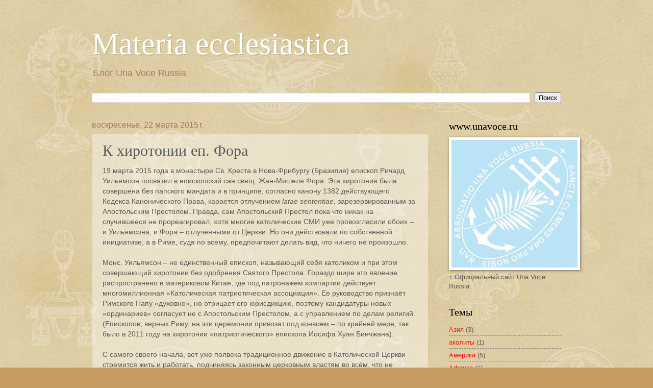

--- FILE ---
content_type: text/html; charset=UTF-8
request_url: http://blog.unavoce.ru/2015/03/blog-post_22.html
body_size: 17629
content:
<!DOCTYPE html>
<html class='v2' dir='ltr' lang='ru'>
<head>
<link href='https://www.blogger.com/static/v1/widgets/335934321-css_bundle_v2.css' rel='stylesheet' type='text/css'/>
<meta content='width=1100' name='viewport'/>
<meta content='text/html; charset=UTF-8' http-equiv='Content-Type'/>
<meta content='blogger' name='generator'/>
<link href='http://blog.unavoce.ru/favicon.ico' rel='icon' type='image/x-icon'/>
<link href='http://blog.unavoce.ru/2015/03/blog-post_22.html' rel='canonical'/>
<link rel="alternate" type="application/atom+xml" title="Materia ecclesiastica - Atom" href="http://blog.unavoce.ru/feeds/posts/default" />
<link rel="alternate" type="application/rss+xml" title="Materia ecclesiastica - RSS" href="http://blog.unavoce.ru/feeds/posts/default?alt=rss" />
<link rel="service.post" type="application/atom+xml" title="Materia ecclesiastica - Atom" href="https://www.blogger.com/feeds/5767429647575812025/posts/default" />

<link rel="alternate" type="application/atom+xml" title="Materia ecclesiastica - Atom" href="http://blog.unavoce.ru/feeds/7529915753267601507/comments/default" />
<!--Can't find substitution for tag [blog.ieCssRetrofitLinks]-->
<link href='http://upload.wikimedia.org/wikipedia/commons/4/43/Legend_of_St._Francis_the_dream_by_Giotto.jpg' rel='image_src'/>
<meta content='http://blog.unavoce.ru/2015/03/blog-post_22.html' property='og:url'/>
<meta content='К хиротонии еп. Фора' property='og:title'/>
<meta content='Блог Una Voce Russia, католическая литургия, история и апологетика.' property='og:description'/>
<meta content='https://lh3.googleusercontent.com/blogger_img_proxy/AEn0k_vZCjCSx8U9g9cJ18P2HzJfd-2-tSsUG2Ww2Xr1n7mgWh2CUcgq5qTKWiN69eCmNZaWzxCjPnNuudu_5ljGZ0Rxy-p8BpzJ9kLUlC--5P95jMMLJPxLrqm0dEZVV--vxl-riPMqTcHUxSRzHB-WmGNi8fdGsWd_iWSOQNgcQQu5vxkQYA=w1200-h630-p-k-no-nu' property='og:image'/>
<title>Materia ecclesiastica: К хиротонии еп. Фора</title>
<style id='page-skin-1' type='text/css'><!--
/*
-----------------------------------------------
Blogger Template Style
Name:     Watermark
Designer: Blogger
URL:      www.blogger.com
----------------------------------------------- */
/* Variable definitions
====================
<Variable name="keycolor" description="Main Color" type="color" default="#c0a154"/>
<Group description="Page Text" selector="body">
<Variable name="body.font" description="Font" type="font"
default="normal normal 14px Arial, Tahoma, Helvetica, FreeSans, sans-serif"/>
<Variable name="body.text.color" description="Text Color" type="color" default="#333333"/>
</Group>
<Group description="Backgrounds" selector=".main-inner">
<Variable name="body.background.color" description="Outer Background" type="color" default="#c0a154"/>
<Variable name="footer.background.color" description="Footer Background" type="color" default="transparent"/>
</Group>
<Group description="Links" selector=".main-inner">
<Variable name="link.color" description="Link Color" type="color" default="#cc3300"/>
<Variable name="link.visited.color" description="Visited Color" type="color" default="#993322"/>
<Variable name="link.hover.color" description="Hover Color" type="color" default="#ff3300"/>
</Group>
<Group description="Blog Title" selector=".header h1">
<Variable name="header.font" description="Title Font" type="font"
default="normal normal 60px Georgia, Utopia, 'Palatino Linotype', Palatino, serif"/>
<Variable name="header.text.color" description="Title Color" type="color" default="#ffffff" />
</Group>
<Group description="Blog Description" selector=".header .description">
<Variable name="description.text.color" description="Description Color" type="color"
default="#997755" />
</Group>
<Group description="Tabs Text" selector=".tabs-inner .widget li a">
<Variable name="tabs.font" description="Font" type="font"
default="normal normal 20px Georgia, Utopia, 'Palatino Linotype', Palatino, serif"/>
<Variable name="tabs.text.color" description="Text Color" type="color" default="#ef1d00"/>
<Variable name="tabs.selected.text.color" description="Selected Color" type="color" default="#000000"/>
</Group>
<Group description="Tabs Background" selector=".tabs-outer .PageList">
<Variable name="tabs.background.color" description="Background Color" type="color" default="transparent"/>
<Variable name="tabs.separator.color" description="Separator Color" type="color" default="#c59d63"/>
</Group>
<Group description="Date Header" selector="h2.date-header">
<Variable name="date.font" description="Font" type="font"
default="normal normal 16px Arial, Tahoma, Helvetica, FreeSans, sans-serif"/>
<Variable name="date.text.color" description="Text Color" type="color" default="#997755"/>
</Group>
<Group description="Post" selector="h3.post-title, .comments h4">
<Variable name="post.title.font" description="Title Font" type="font"
default="normal normal 30px Georgia, Utopia, 'Palatino Linotype', Palatino, serif"/>
<Variable name="post.background.color" description="Background Color" type="color" default="transparent"/>
<Variable name="post.border.color" description="Border Color" type="color" default="#ccbb99" />
</Group>
<Group description="Post Footer" selector=".post-footer">
<Variable name="post.footer.text.color" description="Text Color" type="color" default="#997755"/>
</Group>
<Group description="Gadgets" selector="h2">
<Variable name="widget.title.font" description="Title Font" type="font"
default="normal normal 20px Georgia, Utopia, 'Palatino Linotype', Palatino, serif"/>
<Variable name="widget.title.text.color" description="Title Color" type="color" default="#000000"/>
<Variable name="widget.alternate.text.color" description="Alternate Color" type="color" default="#777777"/>
</Group>
<Group description="Footer" selector=".footer-inner">
<Variable name="footer.text.color" description="Text Color" type="color" default="#5c5c5c"/>
<Variable name="footer.widget.title.text.color" description="Gadget Title Color" type="color" default="#000000"/>
</Group>
<Group description="Footer Links" selector=".footer-inner">
<Variable name="footer.link.color" description="Link Color" type="color" default="#ef1d00"/>
<Variable name="footer.link.visited.color" description="Visited Color" type="color" default="#ba2b29"/>
<Variable name="footer.link.hover.color" description="Hover Color" type="color" default="#ff2918"/>
</Group>
<Variable name="body.background" description="Body Background" type="background"
color="#c59d63" default="$(color) url(https://resources.blogblog.com/blogblog/data/1kt/watermark/body_background_birds.png) repeat scroll top left"/>
<Variable name="body.background.overlay" description="Overlay Background" type="background" color="#c59d63"
default="transparent url(https://resources.blogblog.com/blogblog/data/1kt/watermark/body_overlay_birds.png) no-repeat scroll top right"/>
<Variable name="body.background.overlay.height" description="Overlay Background Height" type="length" default="121px" min="0" max="1000px"/>
<Variable name="tabs.background.inner" description="Tabs Background Inner" type="url" default="none"/>
<Variable name="tabs.background.outer" description="Tabs Background Outer" type="url" default="none"/>
<Variable name="tabs.border.size" description="Tabs Border Size" type="length" default="0" min="0" max="10px"/>
<Variable name="tabs.shadow.spread" description="Tabs Shadow Spread" type="length" default="0" min="0" max="100px"/>
<Variable name="main.padding.top" description="Main Padding Top" type="length" default="30px" min="0" max="100px"/>
<Variable name="main.cap.height" description="Main Cap Height" type="length" default="0" min="0" max="100px"/>
<Variable name="main.cap.image" description="Main Cap Image" type="url" default="none"/>
<Variable name="main.cap.overlay" description="Main Cap Overlay" type="url" default="none"/>
<Variable name="main.background" description="Main Background" type="background"
default="transparent none no-repeat scroll top left"/>
<Variable name="post.background.url" description="Post Background URL" type="url"
default="url(https://resources.blogblog.com/blogblog/data/1kt/watermark/post_background_birds.png)"/>
<Variable name="post.border.size" description="Post Border Size" type="length" default="1px" min="0" max="10px"/>
<Variable name="post.border.style" description="Post Border Style" type="string" default="dotted"/>
<Variable name="post.shadow.spread" description="Post Shadow Spread" type="length" default="0" min="0" max="100px"/>
<Variable name="footer.background" description="Footer Background" type="background"
color="#af0016" default="$(color) url(https://resources.blogblog.com/blogblog/data/1kt/watermark/body_background_navigator.png) repeat scroll top left"/>
<Variable name="mobile.background.overlay" description="Mobile Background Overlay" type="string"
default="transparent none repeat scroll top left"/>
<Variable name="startSide" description="Side where text starts in blog language" type="automatic" default="left"/>
<Variable name="endSide" description="Side where text ends in blog language" type="automatic" default="right"/>
*/
/* Use this with templates/1ktemplate-*.html */
/* Content
----------------------------------------------- */
body {
font: normal normal 14px Arial, Tahoma, Helvetica, FreeSans, sans-serif;
color: #5c5c5c;
background: #c59d63 url(http://3.bp.blogspot.com/-stb4NVThIx0/Tfnu3QGydDI/AAAAAAAAAKM/iYyi77swyBc/s0/blog_background_4.jpg) repeat scroll top left;
}
html body .content-outer {
min-width: 0;
max-width: 100%;
width: 100%;
}
.content-outer {
font-size: 92%;
}
a:link {
text-decoration:none;
color: #ef1d00;
}
a:visited {
text-decoration:none;
color: #ba2b29;
}
a:hover {
text-decoration:underline;
color: #ff2918;
}
.body-fauxcolumns .cap-top {
margin-top: 30px;
background: transparent none no-repeat scroll center center;
height: 121px;
}
.content-inner {
padding: 0;
}
/* Header
----------------------------------------------- */
.header-inner .Header .titlewrapper,
.header-inner .Header .descriptionwrapper {
padding-left: 20px;
padding-right: 20px;
}
.Header h1 {
font: normal normal 60px Georgia, Utopia, 'Palatino Linotype', Palatino, serif;
color: #ffffff;
text-shadow: 2px 2px rgba(0, 0, 0, .1);
}
.Header h1 a {
color: #ffffff;
}
.Header .description {
font-size: 140%;
color: #a77b61;
}
/* Tabs
----------------------------------------------- */
.tabs-inner .section {
margin: 0 20px;
}
.tabs-inner .PageList, .tabs-inner .LinkList, .tabs-inner .Labels {
margin-left: -11px;
margin-right: -11px;
background-color: transparent;
border-top: 0 solid #ffffff;
border-bottom: 0 solid #ffffff;
-moz-box-shadow: 0 0 0 rgba(0, 0, 0, .3);
-webkit-box-shadow: 0 0 0 rgba(0, 0, 0, .3);
-goog-ms-box-shadow: 0 0 0 rgba(0, 0, 0, .3);
box-shadow: 0 0 0 rgba(0, 0, 0, .3);
}
.tabs-inner .PageList .widget-content,
.tabs-inner .LinkList .widget-content,
.tabs-inner .Labels .widget-content {
margin: -3px -11px;
background: transparent none  no-repeat scroll right;
}
.tabs-inner .widget ul {
padding: 2px 25px;
max-height: 34px;
background: transparent none no-repeat scroll left;
}
.tabs-inner .widget li {
border: none;
}
.tabs-inner .widget li a {
display: inline-block;
padding: .25em 1em;
font: normal normal 20px Georgia, Utopia, 'Palatino Linotype', Palatino, serif;
color: #ef1d00;
border-right: 1px solid #c59d63;
}
.tabs-inner .widget li:first-child a {
border-left: 1px solid #c59d63;
}
.tabs-inner .widget li.selected a, .tabs-inner .widget li a:hover {
color: #000000;
}
/* Headings
----------------------------------------------- */
h2 {
font: normal normal 20px Georgia, Utopia, 'Palatino Linotype', Palatino, serif;
color: #000000;
margin: 0 0 .5em;
}
h2.date-header {
font: normal normal 16px Arial, Tahoma, Helvetica, FreeSans, sans-serif;
color: #a77b61;
}
.translator { margin-top: 6pt; text-align: right; }
/* Main
----------------------------------------------- */
.main-inner .column-center-inner,
.main-inner .column-left-inner,
.main-inner .column-right-inner {
padding: 0 5px;
}
.main-outer {
margin-top: 0;
background: transparent none no-repeat scroll top left;
}
.main-inner {
padding-top: 30px;
}
.main-cap-top {
position: relative;
}
.main-cap-top .cap-right {
position: absolute;
height: 0;
width: 100%;
bottom: 0;
background: transparent none repeat-x scroll bottom center;
}
.main-cap-top .cap-left {
position: absolute;
height: 245px;
width: 280px;
right: 0;
bottom: 0;
background: transparent none no-repeat scroll bottom left;
}
/* Posts
----------------------------------------------- */
.post-outer {
padding: 15px 20px;
margin: 0 0 25px;
background: transparent url(//www.blogblog.com/1kt/watermark/post_background_birds.png) repeat scroll top left;
_background-image: none;
border: dotted 1px #d0baa1;
-moz-box-shadow: 0 0 0 rgba(0, 0, 0, .1);
-webkit-box-shadow: 0 0 0 rgba(0, 0, 0, .1);
-goog-ms-box-shadow: 0 0 0 rgba(0, 0, 0, .1);
box-shadow: 0 0 0 rgba(0, 0, 0, .1);
}
h3.post-title {
font: normal normal 30px Georgia, Utopia, 'Palatino Linotype', Palatino, serif;
margin: 0;
}
.comments h4 {
font: normal normal 30px Georgia, Utopia, 'Palatino Linotype', Palatino, serif;
margin: 1em 0 0;
}
.post-body {
font-size: 105%;
line-height: 1.5;
position: relative;
}
.post-header {
margin: 0 0 1em;
color: #a77b61;
}
.post-footer {
margin: 10px 0 0;
padding: 10px 0 0;
color: #a77b61;
border-top: dashed 1px #848484;
}
#blog-pager {
font-size: 140%
}
#comments .comment-author {
padding-top: 1.5em;
border-top: dashed 1px #848484;
background-position: 0 1.5em;
}
#comments .comment-author:first-child {
padding-top: 0;
border-top: none;
}
.avatar-image-container {
margin: .2em 0 0;
}
/* Comments
----------------------------------------------- */
.comments .comments-content .icon.blog-author {
background-repeat: no-repeat;
background-image: url([data-uri]);
}
.comments .comments-content .loadmore a {
border-top: 1px solid #848484;
border-bottom: 1px solid #848484;
}
.comments .continue {
border-top: 2px solid #848484;
}
/* Widgets
----------------------------------------------- */
.widget ul, .widget #ArchiveList ul.flat {
padding: 0;
list-style: none;
}
.widget ul li, .widget #ArchiveList ul.flat li {
padding: .35em 0;
text-indent: 0;
border-top: dashed 1px #848484;
}
.widget ul li:first-child, .widget #ArchiveList ul.flat li:first-child {
border-top: none;
}
.widget .post-body ul {
list-style: disc;
}
.widget .post-body ul li {
border: none;
}
.widget .zippy {
color: #848484;
}
.post-body img, .post-body .tr-caption-container, .Profile img, .Image img,
.BlogList .item-thumbnail img {
padding: 5px;
background: #fff;
-moz-box-shadow: 1px 1px 5px rgba(0, 0, 0, .5);
-webkit-box-shadow: 1px 1px 5px rgba(0, 0, 0, .5);
-goog-ms-box-shadow: 1px 1px 5px rgba(0, 0, 0, .5);
box-shadow: 1px 1px 5px rgba(0, 0, 0, .5);
}
.post-body img, .post-body .tr-caption-container {
padding: 8px;
}
.post-body .tr-caption-container {
color: #333333;
}
.post-body .tr-caption-container img {
padding: 0;
background: transparent;
border: none;
-moz-box-shadow: 0 0 0 rgba(0, 0, 0, .1);
-webkit-box-shadow: 0 0 0 rgba(0, 0, 0, .1);
-goog-ms-box-shadow: 0 0 0 rgba(0, 0, 0, .1);
box-shadow: 0 0 0 rgba(0, 0, 0, .1);
}
/* Footer
----------------------------------------------- */
.footer-outer {
color:#d0baa1;
background: #af0016 url(//www.blogblog.com/1kt/watermark/body_background_navigator.png) repeat scroll top left;
}
.footer-outer a {
color: #ff6e63;
}
.footer-outer a:visited {
color: #e05145;
}
.footer-outer a:hover {
color: #ff9283;
}
.footer-outer .widget h2 {
color: #efdbc2;
}
/* Mobile
----------------------------------------------- */
body.mobile  {
background-size: 100% auto;
}
.mobile .body-fauxcolumn-outer {
background: transparent none repeat scroll top left;
}
html .mobile .mobile-date-outer {
border-bottom: none;
background: transparent url(//www.blogblog.com/1kt/watermark/post_background_birds.png) repeat scroll top left;
_background-image: none;
margin-bottom: 10px;
}
.mobile .main-inner .date-outer {
padding: 0;
}
.mobile .main-inner .date-header {
margin: 10px;
}
.mobile .main-cap-top {
z-index: -1;
}
.mobile .content-outer {
font-size: 100%;
}
.mobile .post-outer {
padding: 10px;
}
.mobile .main-cap-top .cap-left {
background: transparent none no-repeat scroll bottom left;
}
.mobile .body-fauxcolumns .cap-top {
margin: 0;
}
.mobile-link-button {
background: transparent url(//www.blogblog.com/1kt/watermark/post_background_birds.png) repeat scroll top left;
}
.mobile-link-button a:link, .mobile-link-button a:visited {
color: #ef1d00;
}
.mobile-index-date .date-header {
color: #a77b61;
}
.mobile-index-contents {
color: #5c5c5c;
}
.mobile .tabs-inner .section {
margin: 0;
}
.mobile .tabs-inner .PageList {
margin-left: 0;
margin-right: 0;
}
.mobile .tabs-inner .PageList .widget-content {
margin: 0;
color: #000000;
background: transparent url(//www.blogblog.com/1kt/watermark/post_background_birds.png) repeat scroll top left;
}
.mobile .tabs-inner .PageList .widget-content .pagelist-arrow {
border-left: 1px solid #c59d63;
}

--></style>
<style id='template-skin-1' type='text/css'><!--
body {
min-width: 960px;
}
.content-outer, .content-fauxcolumn-outer, .region-inner {
min-width: 960px;
max-width: 960px;
_width: 960px;
}
.main-inner .columns {
padding-left: 0px;
padding-right: 260px;
}
.main-inner .fauxcolumn-center-outer {
left: 0px;
right: 260px;
/* IE6 does not respect left and right together */
_width: expression(this.parentNode.offsetWidth -
parseInt("0px") -
parseInt("260px") + 'px');
}
.main-inner .fauxcolumn-left-outer {
width: 0px;
}
.main-inner .fauxcolumn-right-outer {
width: 260px;
}
.main-inner .column-left-outer {
width: 0px;
right: 100%;
margin-left: -0px;
}
.main-inner .column-right-outer {
width: 260px;
margin-right: -260px;
}
#layout {
min-width: 0;
}
#layout .content-outer {
min-width: 0;
width: 800px;
}
#layout .region-inner {
min-width: 0;
width: auto;
}
body#layout div.add_widget {
padding: 8px;
}
body#layout div.add_widget a {
margin-left: 32px;
}
--></style>
<style>
    body {background-image:url(http\:\/\/3.bp.blogspot.com\/-stb4NVThIx0\/Tfnu3QGydDI\/AAAAAAAAAKM\/iYyi77swyBc\/s0\/blog_background_4.jpg);}
    
@media (max-width: 200px) { body {background-image:url(http\:\/\/3.bp.blogspot.com\/-stb4NVThIx0\/Tfnu3QGydDI\/AAAAAAAAAKM\/iYyi77swyBc\/w200\/blog_background_4.jpg);}}
@media (max-width: 400px) and (min-width: 201px) { body {background-image:url(http\:\/\/3.bp.blogspot.com\/-stb4NVThIx0\/Tfnu3QGydDI\/AAAAAAAAAKM\/iYyi77swyBc\/w400\/blog_background_4.jpg);}}
@media (max-width: 800px) and (min-width: 401px) { body {background-image:url(http\:\/\/3.bp.blogspot.com\/-stb4NVThIx0\/Tfnu3QGydDI\/AAAAAAAAAKM\/iYyi77swyBc\/w800\/blog_background_4.jpg);}}
@media (max-width: 1200px) and (min-width: 801px) { body {background-image:url(http\:\/\/3.bp.blogspot.com\/-stb4NVThIx0\/Tfnu3QGydDI\/AAAAAAAAAKM\/iYyi77swyBc\/w1200\/blog_background_4.jpg);}}
/* Last tag covers anything over one higher than the previous max-size cap. */
@media (min-width: 1201px) { body {background-image:url(http\:\/\/3.bp.blogspot.com\/-stb4NVThIx0\/Tfnu3QGydDI\/AAAAAAAAAKM\/iYyi77swyBc\/w1600\/blog_background_4.jpg);}}
  </style>
<link href='https://www.blogger.com/dyn-css/authorization.css?targetBlogID=5767429647575812025&amp;zx=e6011a50-1725-4e39-9bad-79e7f239249d' media='none' onload='if(media!=&#39;all&#39;)media=&#39;all&#39;' rel='stylesheet'/><noscript><link href='https://www.blogger.com/dyn-css/authorization.css?targetBlogID=5767429647575812025&amp;zx=e6011a50-1725-4e39-9bad-79e7f239249d' rel='stylesheet'/></noscript>
<meta name='google-adsense-platform-account' content='ca-host-pub-1556223355139109'/>
<meta name='google-adsense-platform-domain' content='blogspot.com'/>

</head>
<body class='loading'>
<div class='navbar no-items section' id='navbar' name='Панель навигации'>
</div>
<div class='body-fauxcolumns'>
<div class='fauxcolumn-outer body-fauxcolumn-outer'>
<div class='cap-top'>
<div class='cap-left'></div>
<div class='cap-right'></div>
</div>
<div class='fauxborder-left'>
<div class='fauxborder-right'></div>
<div class='fauxcolumn-inner'>
</div>
</div>
<div class='cap-bottom'>
<div class='cap-left'></div>
<div class='cap-right'></div>
</div>
</div>
</div>
<div class='content'>
<div class='content-fauxcolumns'>
<div class='fauxcolumn-outer content-fauxcolumn-outer'>
<div class='cap-top'>
<div class='cap-left'></div>
<div class='cap-right'></div>
</div>
<div class='fauxborder-left'>
<div class='fauxborder-right'></div>
<div class='fauxcolumn-inner'>
</div>
</div>
<div class='cap-bottom'>
<div class='cap-left'></div>
<div class='cap-right'></div>
</div>
</div>
</div>
<div class='content-outer'>
<div class='content-cap-top cap-top'>
<div class='cap-left'></div>
<div class='cap-right'></div>
</div>
<div class='fauxborder-left content-fauxborder-left'>
<div class='fauxborder-right content-fauxborder-right'></div>
<div class='content-inner'>
<header>
<div class='header-outer'>
<div class='header-cap-top cap-top'>
<div class='cap-left'></div>
<div class='cap-right'></div>
</div>
<div class='fauxborder-left header-fauxborder-left'>
<div class='fauxborder-right header-fauxborder-right'></div>
<div class='region-inner header-inner'>
<div class='header section' id='header' name='Заголовок'><div class='widget Header' data-version='1' id='Header1'>
<div id='header-inner'>
<div class='titlewrapper'>
<h1 class='title'>
<a href='http://blog.unavoce.ru/'>
Materia ecclesiastica
</a>
</h1>
</div>
<div class='descriptionwrapper'>
<p class='description'><span>Блог Una Voce Russia</span></p>
</div>
</div>
</div></div>
</div>
</div>
<div class='header-cap-bottom cap-bottom'>
<div class='cap-left'></div>
<div class='cap-right'></div>
</div>
</div>
</header>
<div class='tabs-outer'>
<div class='tabs-cap-top cap-top'>
<div class='cap-left'></div>
<div class='cap-right'></div>
</div>
<div class='fauxborder-left tabs-fauxborder-left'>
<div class='fauxborder-right tabs-fauxborder-right'></div>
<div class='region-inner tabs-inner'>
<div class='tabs section' id='crosscol' name='Поперечный столбец'><div class='widget BlogSearch' data-version='1' id='BlogSearch1'>
<h2 class='title'>Поиск по этому блогу</h2>
<div class='widget-content'>
<div id='BlogSearch1_form'>
<form action='http://blog.unavoce.ru/search' class='gsc-search-box' target='_top'>
<table cellpadding='0' cellspacing='0' class='gsc-search-box'>
<tbody>
<tr>
<td class='gsc-input'>
<input autocomplete='off' class='gsc-input' name='q' size='10' title='search' type='text' value=''/>
</td>
<td class='gsc-search-button'>
<input class='gsc-search-button' title='search' type='submit' value='Поиск'/>
</td>
</tr>
</tbody>
</table>
</form>
</div>
</div>
<div class='clear'></div>
</div></div>
<div class='tabs no-items section' id='crosscol-overflow' name='Cross-Column 2'></div>
</div>
</div>
<div class='tabs-cap-bottom cap-bottom'>
<div class='cap-left'></div>
<div class='cap-right'></div>
</div>
</div>
<div class='main-outer'>
<div class='main-cap-top cap-top'>
<div class='cap-left'></div>
<div class='cap-right'></div>
</div>
<div class='fauxborder-left main-fauxborder-left'>
<div class='fauxborder-right main-fauxborder-right'></div>
<div class='region-inner main-inner'>
<div class='columns fauxcolumns'>
<div class='fauxcolumn-outer fauxcolumn-center-outer'>
<div class='cap-top'>
<div class='cap-left'></div>
<div class='cap-right'></div>
</div>
<div class='fauxborder-left'>
<div class='fauxborder-right'></div>
<div class='fauxcolumn-inner'>
</div>
</div>
<div class='cap-bottom'>
<div class='cap-left'></div>
<div class='cap-right'></div>
</div>
</div>
<div class='fauxcolumn-outer fauxcolumn-left-outer'>
<div class='cap-top'>
<div class='cap-left'></div>
<div class='cap-right'></div>
</div>
<div class='fauxborder-left'>
<div class='fauxborder-right'></div>
<div class='fauxcolumn-inner'>
</div>
</div>
<div class='cap-bottom'>
<div class='cap-left'></div>
<div class='cap-right'></div>
</div>
</div>
<div class='fauxcolumn-outer fauxcolumn-right-outer'>
<div class='cap-top'>
<div class='cap-left'></div>
<div class='cap-right'></div>
</div>
<div class='fauxborder-left'>
<div class='fauxborder-right'></div>
<div class='fauxcolumn-inner'>
</div>
</div>
<div class='cap-bottom'>
<div class='cap-left'></div>
<div class='cap-right'></div>
</div>
</div>
<!-- corrects IE6 width calculation -->
<div class='columns-inner'>
<div class='column-center-outer'>
<div class='column-center-inner'>
<div class='main section' id='main' name='Основной'><div class='widget Blog' data-version='1' id='Blog1'>
<div class='blog-posts hfeed'>

          <div class="date-outer">
        
<h2 class='date-header'><span>воскресенье, 22 марта 2015&#8239;г.</span></h2>

          <div class="date-posts">
        
<div class='post-outer'>
<div class='post hentry uncustomized-post-template' itemprop='blogPost' itemscope='itemscope' itemtype='http://schema.org/BlogPosting'>
<meta content='http://upload.wikimedia.org/wikipedia/commons/4/43/Legend_of_St._Francis_the_dream_by_Giotto.jpg' itemprop='image_url'/>
<meta content='5767429647575812025' itemprop='blogId'/>
<meta content='7529915753267601507' itemprop='postId'/>
<a name='7529915753267601507'></a>
<h3 class='post-title entry-title' itemprop='name'>
К хиротонии еп. Фора
</h3>
<div class='post-header'>
<div class='post-header-line-1'></div>
</div>
<div class='post-body entry-content' id='post-body-7529915753267601507' itemprop='description articleBody'>
<div dir="ltr" style="text-align: left;" trbidi="on">
<div dir="ltr" style="text-align: left;" trbidi="on">
<div class="separator" style="clear: both; text-align: center;">
</div>
19 марта 2015 года в монастыре Св. Креста в Нова-Фрибургу (Бразилия) епископ Ричард Уильямсон посвятил в епископский сан свящ. Жан-Мишеля Фора. Эта хиротония была совершена без папского мандата и в принципе, согласно канону 1382 действующего Кодекса Канонического Права, карается отлучением <em>latae sententiae</em>, зарезервированным за Апостольским Престолом. Правда, сам Апостольский Престол пока что никак на случившееся не прореагировал, хотя многие католические СМИ уже провозгласили обоих &#8211; и Уильямсона, и Фора &#8211; отлученными от Церкви. Но они действовали по собственной инициативе, а в Риме, судя по всему, предпочитают делать вид, что ничего не произошло.<br />
<br />
Монс. Уильямсон &#8211; не единственный епископ, называющий себя католиком и при этом совершающий хиротонии без одобрения Святого Престола. Гораздо шире это явление распространено в материковом Китае, где под патронажем компартии действует многомиллионная &#171;Католическая патриотическая ассоциация&#187;. Ее руководство признаёт Римского Папу &#171;духовно&#187;, но отрицает его юрисдикцию, поэтому кандидатуры новых &#171;ординариев&#187; согласует не с Апостольским Престолом, а с управлением по делам религий. (Епископов, верных Риму, на эти церемонии привозят под конвоем &#8211; по крайней мере, так было в 2011 году на хиротонии &#171;патриотического&#187; епископа Иосифа Хуан Бинчжана). <br />
<br />
С самого своего начала, вот уже полвека традиционное движение в Католической Церкви стремится жить и работать, подчиняясь законным церковным властям во всём, что не является грехом. Границу, которую мы не можем &#8211; non possumus &#8211; переступить, после которой начинается соучастие в грехе, каждый так или иначе определяет для себя сам, но общий принцип остается общим принципом. А для приверженцев &#171;линии Уильямсона&#187;, вставших на позиции так называемого &#171;Сопротивления&#187; (Resistance), как видно, неприемлемым является само подчинение церковным властям как таковое. То же можно сказать и о китайских &#171;патриотах&#187;. Просто для них повиновение Святому Престолу невозможно потому, что Ватикан находится за пределами Китая, а для еп. Уильямсона &#8211; потому, что волей Божьей или Божьим попущением определенные должности там занимают люди грешные и несовершенные, не отвечающие тем высоким стандартам, которые он сам для себя установил. Результат, однако, один: неподчинение, провозглашавшееся когда-то как вынужденная мера, приобретает в глазах тех, кто к нему привык, самостоятельную ценность. <br />
<br />
<table align="center" cellpadding="0" cellspacing="0" class="tr-caption-container" style="margin-left: auto; margin-right: auto; text-align: center;"><tbody>
<tr><td style="text-align: center;"><a href="http://upload.wikimedia.org/wikipedia/commons/4/43/Legend_of_St._Francis_the_dream_by_Giotto.jpg" imageanchor="1" style="margin-left: auto; margin-right: auto;"><img border="0" height="320" src="http://upload.wikimedia.org/wikipedia/commons/4/43/Legend_of_St._Francis_the_dream_by_Giotto.jpg" width="267" /></a></td></tr>
<tr><td class="tr-caption" style="text-align: center;">Джотто. <br />
Сон Иннокентия III <br />
(фрагмент Легенды о св. Франциске).&nbsp;</td></tr>
</tbody></table>
Это &#8211; та самая схизматическая ментальность, об опасности возникновения которой предупреждал кардинал Кастрилльон. Она, конечно же, присуща далеко не только отдельным представителям &#171;правого фланга&#187;. Взять хотя бы недавнее заявление немецких епископов-модернистов, суть которого сводится к слогану &#171;Мы &#8211; не филиал Рима&#187;. Скажу даже больше: схизма начинается везде, где &#8211; пусть даже под лозунгами верности Папе и соборному Учительству &#8211; преподают учение иное, нежели вечное учение Католической Церкви (поскольку ересь ведет к схизме неизбежно); где перестают ощущать себя частью единого организма Церкви &#8211; Тела Христова &#8211; действующего на земле уже две тысячи лет, придумывая вместо этого какую-нибудь &#171;современную церковь&#187;. Но наша задача как чад Традиции &#8211; не вносить свою &#171;скромную лепту&#187; в разрушение церковного здания (эту задачу модернисты с огромным задором и немалым успехом осуществляют и без нас), а наоборот &#8211; складывать из &#171;живых камней&#187; колонны, контрфорсы и подпорки, чтобы хоть как-то укрепить шатающиеся стены и съезжающую набок крышу.<br />
<br />
Если оставаться в рамках реализма, существуют два подхода к той ситуации, в которой мы оказались по итогам последних десятилетий. Либо мы хотим, чтобы Св. Традиция постепенно, шаг за шагом вернулась на свое законное место главной силы, движущей Воинствующей Церковью; либо нас вполне устраивает существование в неком комфортном гетто за пределами церковной ограды &#8211; а внутри будь что будет. Всякому, кто взглянет трезво и непредвзято, станет ясна правота слов Папы Павла VI: &#171;Дым сатаны проник в Церковь&#187;. Действительно, от дыма очень душно. Можно либо закрыть лицо мокрым платком и начать где-то тушить, а где-то проветривать, либо с криком &#171;пожар, пожар!&#187; выбежать наружу &#8211; и пусть горит. Второй путь гораздо проще и по-человечески приятнее; если пойти первым путем, то придется приложить очень много трудов &#8211; как явных, так и скрытых от посторонних глаз; вполне возможно &#8211; претерпеть несправедливые гонения, какие терпят сегодня францисканцы Непорочной и многие другие. (Это, впрочем, не новость: святого Петра Веронского в XIII веке подвергали прещениям, а святую Жанну д&#8217;Арк вообще сожгли на костре как ведьму). В общем-то, это Крестный Путь. Но любой, кому случалось путешествовать в дикой местности, знает: выбирать надо не ту дорогу, которая легче, а ту, которая ведет к цели. <br />
<br />
<div style="text-align: right;">
<i>Олег-Михаил Мартынов</i></div>
</div>
</div>
<div style='clear: both;'></div>
</div>
<div class='post-footer'>
<div class='post-footer-line post-footer-line-1'>
<span class='post-author vcard'>
Опубликовал
<span class='fn' itemprop='author' itemscope='itemscope' itemtype='http://schema.org/Person'>
<meta content='https://www.blogger.com/profile/14794877449768663903' itemprop='url'/>
<a class='g-profile' href='https://www.blogger.com/profile/14794877449768663903' rel='author' title='author profile'>
<span itemprop='name'>Oleg-Michael</span>
</a>
</span>
</span>
<span class='post-timestamp'>
в
<meta content='http://blog.unavoce.ru/2015/03/blog-post_22.html' itemprop='url'/>
<a class='timestamp-link' href='http://blog.unavoce.ru/2015/03/blog-post_22.html' rel='bookmark' title='permanent link'><abbr class='published' itemprop='datePublished' title='2015-03-22T23:32:00+03:00'>23:32</abbr></a>
</span>
<span class='post-comment-link'>
</span>
<span class='post-icons'>
<span class='item-control blog-admin pid-1166275208'>
<a href='https://www.blogger.com/post-edit.g?blogID=5767429647575812025&postID=7529915753267601507&from=pencil' title='Изменить сообщение'>
<img alt='' class='icon-action' height='18' src='https://resources.blogblog.com/img/icon18_edit_allbkg.gif' width='18'/>
</a>
</span>
</span>
<div class='post-share-buttons goog-inline-block'>
<a class='goog-inline-block share-button sb-email' href='https://www.blogger.com/share-post.g?blogID=5767429647575812025&postID=7529915753267601507&target=email' target='_blank' title='Отправить по электронной почте'><span class='share-button-link-text'>Отправить по электронной почте</span></a><a class='goog-inline-block share-button sb-blog' href='https://www.blogger.com/share-post.g?blogID=5767429647575812025&postID=7529915753267601507&target=blog' onclick='window.open(this.href, "_blank", "height=270,width=475"); return false;' target='_blank' title='Написать об этом в блоге'><span class='share-button-link-text'>Написать об этом в блоге</span></a><a class='goog-inline-block share-button sb-twitter' href='https://www.blogger.com/share-post.g?blogID=5767429647575812025&postID=7529915753267601507&target=twitter' target='_blank' title='Поделиться в X'><span class='share-button-link-text'>Поделиться в X</span></a><a class='goog-inline-block share-button sb-facebook' href='https://www.blogger.com/share-post.g?blogID=5767429647575812025&postID=7529915753267601507&target=facebook' onclick='window.open(this.href, "_blank", "height=430,width=640"); return false;' target='_blank' title='Опубликовать в Facebook'><span class='share-button-link-text'>Опубликовать в Facebook</span></a><a class='goog-inline-block share-button sb-pinterest' href='https://www.blogger.com/share-post.g?blogID=5767429647575812025&postID=7529915753267601507&target=pinterest' target='_blank' title='Поделиться в Pinterest'><span class='share-button-link-text'>Поделиться в Pinterest</span></a>
</div>
</div>
<div class='post-footer-line post-footer-line-2'>
<span class='post-labels'>
Ярлыки
<a href='http://blog.unavoce.ru/search/label/%D1%82%D0%BE%D1%87%D0%BA%D0%B0%20%D0%B7%D1%80%D0%B5%D0%BD%D0%B8%D1%8F' rel='tag'>точка зрения</a>
</span>
</div>
<div class='post-footer-line post-footer-line-3'>
<span class='post-location'>
</span>
</div>
</div>
</div>
<div class='comments' id='comments'>
<a name='comments'></a>
<h4>Комментариев нет:</h4>
<div id='Blog1_comments-block-wrapper'>
<dl class='avatar-comment-indent' id='comments-block'>
</dl>
</div>
<p class='comment-footer'>
<a href='https://www.blogger.com/comment/fullpage/post/5767429647575812025/7529915753267601507' onclick=''>Отправить комментарий</a>
</p>
</div>
</div>

        </div></div>
      
</div>
<div class='blog-pager' id='blog-pager'>
<span id='blog-pager-newer-link'>
<a class='blog-pager-newer-link' href='http://blog.unavoce.ru/2015/04/blog-post.html' id='Blog1_blog-pager-newer-link' title='Следующее'>Следующее</a>
</span>
<span id='blog-pager-older-link'>
<a class='blog-pager-older-link' href='http://blog.unavoce.ru/2015/03/blog-post.html' id='Blog1_blog-pager-older-link' title='Предыдущее'>Предыдущее</a>
</span>
<a class='home-link' href='http://blog.unavoce.ru/'>Главная страница</a>
</div>
<div class='clear'></div>
<div class='post-feeds'>
<div class='feed-links'>
Подписаться на:
<a class='feed-link' href='http://blog.unavoce.ru/feeds/7529915753267601507/comments/default' target='_blank' type='application/atom+xml'>Комментарии к сообщению (Atom)</a>
</div>
</div>
</div></div>
</div>
</div>
<div class='column-left-outer'>
<div class='column-left-inner'>
<aside>
</aside>
</div>
</div>
<div class='column-right-outer'>
<div class='column-right-inner'>
<aside>
<div class='sidebar section' id='sidebar-right-1'><div class='widget Image' data-version='1' id='Image1'>
<h2>www.unavoce.ru</h2>
<div class='widget-content'>
<a href='http://www.unavoce.ru'>
<img alt='www.unavoce.ru' height='250' id='Image1_img' src='https://blogger.googleusercontent.com/img/b/R29vZ2xl/AVvXsEgXcX91GpRuSmGIqecACN-fIgtrQgut2Y-LsSxHsNX-13AwvSJ8eb2l6zm7kPCRHWGbyKKAzM2crEY79u2YTovupNyzYwyyRevCTPSpVdThCGQguQ7H_-MxjuRZSmYMVAE8l8lCn63KEeA/s250/uvr.jpg' width='247'/>
</a>
<br/>
<span class='caption'>&uarr; Официальный сайт Una Voce Russia</span>
</div>
<div class='clear'></div>
</div><div class='widget Label' data-version='1' id='Label1'>
<h2>Темы</h2>
<div class='widget-content list-label-widget-content'>
<ul>
<li>
<a dir='ltr' href='http://blog.unavoce.ru/search/label/%D0%90%D0%B7%D0%B8%D1%8F'>Азия</a>
<span dir='ltr'>(3)</span>
</li>
<li>
<a dir='ltr' href='http://blog.unavoce.ru/search/label/%D0%B0%D0%BA%D0%BE%D0%BB%D0%B8%D1%82%D1%8B'>аколиты</a>
<span dir='ltr'>(1)</span>
</li>
<li>
<a dir='ltr' href='http://blog.unavoce.ru/search/label/%D0%90%D0%BC%D0%B5%D1%80%D0%B8%D0%BA%D0%B0'>Америка</a>
<span dir='ltr'>(5)</span>
</li>
<li>
<a dir='ltr' href='http://blog.unavoce.ru/search/label/%D0%90%D1%84%D1%80%D0%B8%D0%BA%D0%B0'>Африка</a>
<span dir='ltr'>(1)</span>
</li>
<li>
<a dir='ltr' href='http://blog.unavoce.ru/search/label/%D0%91%D1%91%D1%80%D0%BA'>Бёрк</a>
<span dir='ltr'>(2)</span>
</li>
<li>
<a dir='ltr' href='http://blog.unavoce.ru/search/label/%D0%B1%D0%BE%D0%B3%D0%BE%D1%81%D0%BB%D0%BE%D0%B2%D0%B8%D0%B5'>богословие</a>
<span dir='ltr'>(16)</span>
</li>
<li>
<a dir='ltr' href='http://blog.unavoce.ru/search/label/%D0%91%D1%80%D0%B0%D0%BD%D0%B4%D0%BC%D1%8E%D0%BB%D0%BB%D0%B5%D1%80'>Брандмюллер</a>
<span dir='ltr'>(1)</span>
</li>
<li>
<a dir='ltr' href='http://blog.unavoce.ru/search/label/%D0%B1%D1%80%D0%B5%D0%B2%D0%B8%D0%B0%D1%80%D0%B8%D0%B9'>бревиарий</a>
<span dir='ltr'>(1)</span>
</li>
<li>
<a dir='ltr' href='http://blog.unavoce.ru/search/label/%D0%B2%D0%B8%D0%B4%D0%B5%D0%BE'>видео</a>
<span dir='ltr'>(22)</span>
</li>
<li>
<a dir='ltr' href='http://blog.unavoce.ru/search/label/%D0%B2%D0%BE%D1%81%D1%82%D0%BE%D1%87%D0%BD%D1%8B%D0%B5%20%D0%BE%D0%B1%D1%80%D1%8F%D0%B4%D1%8B'>восточные обряды</a>
<span dir='ltr'>(10)</span>
</li>
<li>
<a dir='ltr' href='http://blog.unavoce.ru/search/label/%D0%92%D1%82%D0%BE%D1%80%D0%BE%D0%B9%20%D0%92%D0%B0%D1%82%D0%B8%D0%BA%D0%B0%D0%BD%D1%81%D0%BA%D0%B8%D0%B9%20%D0%A1%D0%BE%D0%B1%D0%BE%D1%80'>Второй Ватиканский Собор</a>
<span dir='ltr'>(5)</span>
</li>
<li>
<a dir='ltr' href='http://blog.unavoce.ru/search/label/%D0%93%D0%B5%D1%80%D0%B0%D0%BD%D0%B6%D0%B5'>Геранже</a>
<span dir='ltr'>(1)</span>
</li>
<li>
<a dir='ltr' href='http://blog.unavoce.ru/search/label/%D0%93%D0%B5%D1%80%D0%BC%D0%B0%D0%BD%D0%B8%D1%8F'>Германия</a>
<span dir='ltr'>(1)</span>
</li>
<li>
<a dir='ltr' href='http://blog.unavoce.ru/search/label/%D0%B4%D0%B5%20%D0%9C%D0%B0%D1%82%D1%82%D0%B5%D0%B8'>де Маттеи</a>
<span dir='ltr'>(1)</span>
</li>
<li>
<a dir='ltr' href='http://blog.unavoce.ru/search/label/%D0%94%D0%BE%D0%BC%D0%B8%D0%BD%D0%B8%D0%BA%D0%B0%D0%BD%D1%81%D0%BA%D0%B8%D0%B9%20%D0%BE%D0%B1%D1%80%D1%8F%D0%B4'>Доминиканский обряд</a>
<span dir='ltr'>(4)</span>
</li>
<li>
<a dir='ltr' href='http://blog.unavoce.ru/search/label/%D0%94%D1%8D%D0%B2%D0%B8%D1%81'>Дэвис</a>
<span dir='ltr'>(1)</span>
</li>
<li>
<a dir='ltr' href='http://blog.unavoce.ru/search/label/%D0%94%D1%8D%D1%80%D1%80%D0%BE%D1%85'>Дэррох</a>
<span dir='ltr'>(1)</span>
</li>
<li>
<a dir='ltr' href='http://blog.unavoce.ru/search/label/%D0%95%D0%B2%D1%85%D0%B0%D1%80%D0%B8%D1%81%D1%82%D0%B8%D1%8F'>Евхаристия</a>
<span dir='ltr'>(1)</span>
</li>
<li>
<a dir='ltr' href='http://blog.unavoce.ru/search/label/%D0%95%D1%80%D0%BC%D0%B0%D1%88%D0%BA%D0%B5%D0%B2%D0%B8%D1%87'>Ермашкевич</a>
<span dir='ltr'>(1)</span>
</li>
<li>
<a dir='ltr' href='http://blog.unavoce.ru/search/label/%D0%B8%D0%B7%D0%B4%D0%B0%D1%82%D0%B5%D0%BB%D1%8C%D1%81%D1%82%D0%B2%D0%BE%20%22%D0%A2%D1%80%D0%BE%D0%BF%D0%B0%22'>издательство &quot;Тропа&quot;</a>
<span dir='ltr'>(1)</span>
</li>
<li>
<a dir='ltr' href='http://blog.unavoce.ru/search/label/%D0%B8%D0%BD%D1%82%D0%B5%D1%80%D0%B2%D1%8C%D1%8E'>интервью</a>
<span dir='ltr'>(14)</span>
</li>
<li>
<a dir='ltr' href='http://blog.unavoce.ru/search/label/%D0%B8%D0%BD%D1%82%D0%B5%D1%80%D0%B5%D1%81%D0%BD%D1%8B%D0%B5%20%D1%84%D0%B0%D0%BA%D1%82%D1%8B'>интересные факты</a>
<span dir='ltr'>(23)</span>
</li>
<li>
<a dir='ltr' href='http://blog.unavoce.ru/search/label/%D0%98%D1%81%D0%BF%D0%B0%D0%BD%D0%B8%D1%8F'>Испания</a>
<span dir='ltr'>(3)</span>
</li>
<li>
<a dir='ltr' href='http://blog.unavoce.ru/search/label/%D0%BA%D0%B0%D0%BB%D0%B5%D0%BD%D0%B4%D0%B0%D1%80%D1%8C'>календарь</a>
<span dir='ltr'>(19)</span>
</li>
<li>
<a dir='ltr' href='http://blog.unavoce.ru/search/label/%D0%BA%D0%B0%D0%BD%D0%BE%D0%BD%D0%B8%D1%87%D0%B5%D1%81%D0%BA%D0%BE%D0%B5%20%D0%BF%D1%80%D0%B0%D0%B2%D0%BE'>каноническое право</a>
<span dir='ltr'>(9)</span>
</li>
<li>
<a dir='ltr' href='http://blog.unavoce.ru/search/label/%D0%BA%D0%B0%D1%82%D0%B5%D1%85%D0%B8%D0%B7%D0%B8%D1%81'>катехизис</a>
<span dir='ltr'>(3)</span>
</li>
<li>
<a dir='ltr' href='http://blog.unavoce.ru/search/label/%D0%9A%D0%B2%D0%B0%D1%81%D1%8C%D0%BD%D0%B5%D0%B2%D1%81%D0%BA%D0%B8%D0%B9'>Квасьневский</a>
<span dir='ltr'>(4)</span>
</li>
<li>
<a dir='ltr' href='http://blog.unavoce.ru/search/label/%D0%BA%D0%BE%D0%BC%D0%BC%D0%B5%D0%BD%D1%82%D0%B0%D1%80%D0%B8%D0%B9%20%D0%BA%20%C2%ABTraditionis%20custodes%C2%BB'>комментарий к &#171;Traditionis custodes&#187;</a>
<span dir='ltr'>(14)</span>
</li>
<li>
<a dir='ltr' href='http://blog.unavoce.ru/search/label/%D0%BA%D1%83%D0%BB%D1%8C%D1%82%D1%83%D1%80%D0%B0'>культура</a>
<span dir='ltr'>(14)</span>
</li>
<li>
<a dir='ltr' href='http://blog.unavoce.ru/search/label/%D0%9B%D0%B0%D0%B3%D0%B5%D1%80%D0%B8'>Лагери</a>
<span dir='ltr'>(3)</span>
</li>
<li>
<a dir='ltr' href='http://blog.unavoce.ru/search/label/%D0%BB%D0%B8%D1%82%D1%83%D1%80%D0%B3%D0%B8%D1%8F'>литургия</a>
<span dir='ltr'>(24)</span>
</li>
<li>
<a dir='ltr' href='http://blog.unavoce.ru/search/label/%D0%BC%D0%B0%D0%BB%D1%8B%D0%B5%20%D1%87%D0%B8%D0%BD%D1%8B'>малые чины</a>
<span dir='ltr'>(1)</span>
</li>
<li>
<a dir='ltr' href='http://blog.unavoce.ru/search/label/%D0%9C%D0%B0%D1%80%D0%BA%D0%B0%D0%BD'>Маркан</a>
<span dir='ltr'>(1)</span>
</li>
<li>
<a dir='ltr' href='http://blog.unavoce.ru/search/label/%D0%BC%D0%B8%D0%BD%D0%B8%D1%81%D1%82%D1%80%D0%B0%D0%BD%D1%82%D1%8B'>министранты</a>
<span dir='ltr'>(1)</span>
</li>
<li>
<a dir='ltr' href='http://blog.unavoce.ru/search/label/%D0%9C%D0%B8%D1%85%D0%B0%D0%B8%D0%BB%20%D0%90%D1%80%D1%85%D0%B0%D0%BD%D0%B3%D0%B5%D0%BB'>Михаил Архангел</a>
<span dir='ltr'>(2)</span>
</li>
<li>
<a dir='ltr' href='http://blog.unavoce.ru/search/label/%D0%BC%D0%BE%D0%BB%D0%B8%D1%82%D0%B2%D1%8B'>молитвы</a>
<span dir='ltr'>(10)</span>
</li>
<li>
<a dir='ltr' href='http://blog.unavoce.ru/search/label/%D0%9C%D1%83%D1%86%D0%B0%D0%B5%D1%80%D1%82%D1%81'>Муцаертс</a>
<span dir='ltr'>(1)</span>
</li>
<li>
<a dir='ltr' href='http://blog.unavoce.ru/search/label/%D0%BC%D1%83%D1%87%D0%B5%D0%BD%D0%B8%D0%BA%D0%B8'>мученики</a>
<span dir='ltr'>(5)</span>
</li>
<li>
<a dir='ltr' href='http://blog.unavoce.ru/search/label/%D0%9C%D1%8E%D0%BB%D0%BB%D0%B5%D1%80'>Мюллер</a>
<span dir='ltr'>(2)</span>
</li>
<li>
<a dir='ltr' href='http://blog.unavoce.ru/search/label/%D0%BD%D0%B5%D0%BE%D0%B3%D0%B0%D0%BB%D0%BB%D0%B8%D0%BA%D0%B0%D0%BD%D1%81%D0%BA%D0%B8%D0%B5%20%D0%BF%D1%80%D0%B5%D1%84%D0%B0%D1%86%D0%B8%D0%B8'>неогалликанские префации</a>
<span dir='ltr'>(1)</span>
</li>
<li>
<a dir='ltr' href='http://blog.unavoce.ru/search/label/%D0%BE%D0%B1%D0%BB%D0%B0%D1%87%D0%B5%D0%BD%D0%B8%D1%8F'>облачения</a>
<span dir='ltr'>(3)</span>
</li>
<li>
<a dir='ltr' href='http://blog.unavoce.ru/search/label/%D0%BE%D0%B1%D1%89%D0%B5%D1%81%D1%82%D0%B2%D0%BE'>общество</a>
<span dir='ltr'>(11)</span>
</li>
<li>
<a dir='ltr' href='http://blog.unavoce.ru/search/label/%D0%BE%D1%84%D0%B8%D1%86%D0%B8%D0%B0%D0%BB%D1%8C%D0%BD%D1%8B%D0%B5%20%D0%B4%D0%BE%D0%BA%D1%83%D0%BC%D0%B5%D0%BD%D1%82%D1%8B'>официальные документы</a>
<span dir='ltr'>(5)</span>
</li>
<li>
<a dir='ltr' href='http://blog.unavoce.ru/search/label/%D0%BF%D0%B0%D0%BB%D0%BE%D0%BC%D0%BD%D0%B8%D1%87%D0%B5%D1%81%D1%82%D0%B2%D0%BE'>паломничество</a>
<span dir='ltr'>(6)</span>
</li>
<li>
<a dir='ltr' href='http://blog.unavoce.ru/search/label/%D0%BF%D0%B5%D1%80%D1%81%D0%BE%D0%BD%D1%8B'>персоны</a>
<span dir='ltr'>(16)</span>
</li>
<li>
<a dir='ltr' href='http://blog.unavoce.ru/search/label/%D0%9F%D0%B5%D1%86%D1%86%D0%B8'>Пецци</a>
<span dir='ltr'>(1)</span>
</li>
<li>
<a dir='ltr' href='http://blog.unavoce.ru/search/label/%D0%9F%D0%B8%D0%B9%20XII'>Пий XII</a>
<span dir='ltr'>(1)</span>
</li>
<li>
<a dir='ltr' href='http://blog.unavoce.ru/search/label/%D0%9F%D0%BE%D0%BB%D1%8C%D1%88%D0%B0'>Польша</a>
<span dir='ltr'>(4)</span>
</li>
<li>
<a dir='ltr' href='http://blog.unavoce.ru/search/label/%D0%9F%D0%BE%D1%80%D1%82%D1%83%D0%B3%D0%B0%D0%BB%D0%B8%D1%8F'>Португалия</a>
<span dir='ltr'>(1)</span>
</li>
<li>
<a dir='ltr' href='http://blog.unavoce.ru/search/label/%D0%9F%D1%80%D0%B5%D1%81%D0%B2%D1%8F%D1%82%D0%B0%D1%8F%20%D0%94%D0%B5%D0%B2%D0%B0'>Пресвятая Дева</a>
<span dir='ltr'>(7)</span>
</li>
<li>
<a dir='ltr' href='http://blog.unavoce.ru/search/label/%D0%9F%D1%80%D1%88%D0%B8%D0%B1%D1%8B%D0%BB'>Пршибыл</a>
<span dir='ltr'>(1)</span>
</li>
<li>
<a dir='ltr' href='http://blog.unavoce.ru/search/label/%D1%80%D0%B5%D0%BB%D0%B8%D0%BA%D0%B2%D0%B8%D0%B8'>реликвии</a>
<span dir='ltr'>(1)</span>
</li>
<li>
<a dir='ltr' href='http://blog.unavoce.ru/search/label/%D1%80%D0%B5%D0%BF%D0%BE%D1%80%D1%82%D0%B0%D0%B6'>репортаж</a>
<span dir='ltr'>(4)</span>
</li>
<li>
<a dir='ltr' href='http://blog.unavoce.ru/search/label/%D1%80%D0%B5%D1%84%D0%BE%D1%80%D0%BC%D0%B0%201955%20%D0%B3%D0%BE%D0%B4%D0%B0'>реформа 1955 года</a>
<span dir='ltr'>(1)</span>
</li>
<li>
<a dir='ltr' href='http://blog.unavoce.ru/search/label/%D0%A0%D0%B8%D0%BC'>Рим</a>
<span dir='ltr'>(5)</span>
</li>
<li>
<a dir='ltr' href='http://blog.unavoce.ru/search/label/%D0%A0%D0%B8%D0%BC%D1%81%D0%BA%D0%B8%D0%B9%20%D0%BE%D0%B1%D1%80%D1%8F%D0%B4'>Римский обряд</a>
<span dir='ltr'>(4)</span>
</li>
<li>
<a dir='ltr' href='http://blog.unavoce.ru/search/label/%D0%A0%D0%BE%D1%81%D1%81%D0%B8%D1%8F'>Россия</a>
<span dir='ltr'>(8)</span>
</li>
<li>
<a dir='ltr' href='http://blog.unavoce.ru/search/label/%D1%80%D1%83%D0%B1%D1%80%D0%B8%D0%BA%D0%B8'>рубрики</a>
<span dir='ltr'>(5)</span>
</li>
<li>
<a dir='ltr' href='http://blog.unavoce.ru/search/label/%D1%80%D1%83%D1%81%D1%81%D0%BA%D0%B8%D0%B5%20%D0%BA%D0%B0%D1%82%D0%BE%D0%BB%D0%B8%D0%BA%D0%B8'>русские католики</a>
<span dir='ltr'>(1)</span>
</li>
<li>
<a dir='ltr' href='http://blog.unavoce.ru/search/label/%D1%81%D0%B0%D0%BA%D1%80%D0%B0%D0%BC%D0%B5%D0%BD%D1%82%D0%B0%D0%BB%D0%B8%D0%B8'>сакраменталии</a>
<span dir='ltr'>(6)</span>
</li>
<li>
<a dir='ltr' href='http://blog.unavoce.ru/search/label/%D0%A1%D0%B0%D1%80%D0%B0'>Сара</a>
<span dir='ltr'>(4)</span>
</li>
<li>
<a dir='ltr' href='http://blog.unavoce.ru/search/label/%D1%81%D0%B2%D1%8F%D1%82%D1%8B%D0%B5'>святые</a>
<span dir='ltr'>(29)</span>
</li>
<li>
<a dir='ltr' href='http://blog.unavoce.ru/search/label/%D1%81%D0%B8%D0%BC%D0%B2%D0%BE%D0%BB%D1%8B'>символы</a>
<span dir='ltr'>(4)</span>
</li>
<li>
<a dir='ltr' href='http://blog.unavoce.ru/search/label/%D1%81%D0%B8%D0%BD%D0%BE%D0%B4%D0%B0%D0%BB%D1%8C%D0%BD%D1%8B%D0%B9%20%D0%BF%D1%83%D1%82%D1%8C'>синодальный путь</a>
<span dir='ltr'>(3)</span>
</li>
<li>
<a dir='ltr' href='http://blog.unavoce.ru/search/label/%D1%81%D0%BB%D0%BE%D0%B2%D0%B0'>слова</a>
<span dir='ltr'>(2)</span>
</li>
<li>
<a dir='ltr' href='http://blog.unavoce.ru/search/label/%D0%A1%D1%82%D1%80%D0%B0%D1%81%D1%82%D0%BD%D0%B0%D1%8F%20%D0%BD%D0%B5%D0%B4%D0%B5%D0%BB%D1%8F'>Страстная неделя</a>
<span dir='ltr'>(2)</span>
</li>
<li>
<a dir='ltr' href='http://blog.unavoce.ru/search/label/%D1%82%D0%B5%D0%BA%D1%81%D1%82%D1%8B'>тексты</a>
<span dir='ltr'>(28)</span>
</li>
<li>
<a dir='ltr' href='http://blog.unavoce.ru/search/label/%D0%A2%D0%BE%D0%BB%D0%BA%D0%B8%D0%BD'>Толкин</a>
<span dir='ltr'>(1)</span>
</li>
<li>
<a dir='ltr' href='http://blog.unavoce.ru/search/label/%D1%82%D0%BE%D1%87%D0%BA%D0%B0%20%D0%B7%D1%80%D0%B5%D0%BD%D0%B8%D1%8F'>точка зрения</a>
<span dir='ltr'>(69)</span>
</li>
<li>
<a dir='ltr' href='http://blog.unavoce.ru/search/label/%D0%A3%D0%BA%D1%80%D0%B0%D0%B8%D0%BD%D0%B0'>Украина</a>
<span dir='ltr'>(1)</span>
</li>
<li>
<a dir='ltr' href='http://blog.unavoce.ru/search/label/%D1%84%D0%BE%D1%82%D0%BE%D0%B3%D1%80%D0%B0%D1%84%D0%B8%D0%B8'>фотографии</a>
<span dir='ltr'>(11)</span>
</li>
<li>
<a dir='ltr' href='http://blog.unavoce.ru/search/label/%D0%A4%D1%80%D0%B0%D0%BD%D1%86%D0%B8%D1%8F'>Франция</a>
<span dir='ltr'>(3)</span>
</li>
<li>
<a dir='ltr' href='http://blog.unavoce.ru/search/label/%D0%A5%D0%B0%D0%B0%D1%81'>Хаас</a>
<span dir='ltr'>(1)</span>
</li>
<li>
<a dir='ltr' href='http://blog.unavoce.ru/search/label/%D0%A7%D0%B5%D1%85%D0%B8%D1%8F'>Чехия</a>
<span dir='ltr'>(1)</span>
</li>
<li>
<a dir='ltr' href='http://blog.unavoce.ru/search/label/%D1%87%D1%82%D0%B5%D1%86%D1%8B'>чтецы</a>
<span dir='ltr'>(1)</span>
</li>
<li>
<a dir='ltr' href='http://blog.unavoce.ru/search/label/%D0%A7%D1%8D%D0%BD%D1%8C'>Чэнь</a>
<span dir='ltr'>(1)</span>
</li>
<li>
<a dir='ltr' href='http://blog.unavoce.ru/search/label/%D0%A8%D0%BD%D0%B0%D0%B9%D0%B4%D0%B5%D1%80'>Шнайдер</a>
<span dir='ltr'>(17)</span>
</li>
<li>
<a dir='ltr' href='http://blog.unavoce.ru/search/label/%D0%A8%D0%BE%D1%83'>Шоу</a>
<span dir='ltr'>(2)</span>
</li>
<li>
<a dir='ltr' href='http://blog.unavoce.ru/search/label/Oremus-Paix%20Liturgique'>Oremus-Paix Liturgique</a>
<span dir='ltr'>(4)</span>
</li>
</ul>
<div class='clear'></div>
</div>
</div><div class='widget BlogArchive' data-version='1' id='BlogArchive1'>
<h2>Архив блога</h2>
<div class='widget-content'>
<div id='ArchiveList'>
<div id='BlogArchive1_ArchiveList'>
<ul class='hierarchy'>
<li class='archivedate collapsed'>
<a class='toggle' href='javascript:void(0)'>
<span class='zippy'>

        &#9658;&#160;
      
</span>
</a>
<a class='post-count-link' href='http://blog.unavoce.ru/2025/'>
2025
</a>
<span class='post-count' dir='ltr'>(1)</span>
<ul class='hierarchy'>
<li class='archivedate collapsed'>
<a class='toggle' href='javascript:void(0)'>
<span class='zippy'>

        &#9658;&#160;
      
</span>
</a>
<a class='post-count-link' href='http://blog.unavoce.ru/2025/11/'>
ноября
</a>
<span class='post-count' dir='ltr'>(1)</span>
</li>
</ul>
</li>
</ul>
<ul class='hierarchy'>
<li class='archivedate collapsed'>
<a class='toggle' href='javascript:void(0)'>
<span class='zippy'>

        &#9658;&#160;
      
</span>
</a>
<a class='post-count-link' href='http://blog.unavoce.ru/2024/'>
2024
</a>
<span class='post-count' dir='ltr'>(2)</span>
<ul class='hierarchy'>
<li class='archivedate collapsed'>
<a class='toggle' href='javascript:void(0)'>
<span class='zippy'>

        &#9658;&#160;
      
</span>
</a>
<a class='post-count-link' href='http://blog.unavoce.ru/2024/10/'>
октября
</a>
<span class='post-count' dir='ltr'>(1)</span>
</li>
</ul>
<ul class='hierarchy'>
<li class='archivedate collapsed'>
<a class='toggle' href='javascript:void(0)'>
<span class='zippy'>

        &#9658;&#160;
      
</span>
</a>
<a class='post-count-link' href='http://blog.unavoce.ru/2024/07/'>
июля
</a>
<span class='post-count' dir='ltr'>(1)</span>
</li>
</ul>
</li>
</ul>
<ul class='hierarchy'>
<li class='archivedate collapsed'>
<a class='toggle' href='javascript:void(0)'>
<span class='zippy'>

        &#9658;&#160;
      
</span>
</a>
<a class='post-count-link' href='http://blog.unavoce.ru/2023/'>
2023
</a>
<span class='post-count' dir='ltr'>(2)</span>
<ul class='hierarchy'>
<li class='archivedate collapsed'>
<a class='toggle' href='javascript:void(0)'>
<span class='zippy'>

        &#9658;&#160;
      
</span>
</a>
<a class='post-count-link' href='http://blog.unavoce.ru/2023/07/'>
июля
</a>
<span class='post-count' dir='ltr'>(1)</span>
</li>
</ul>
<ul class='hierarchy'>
<li class='archivedate collapsed'>
<a class='toggle' href='javascript:void(0)'>
<span class='zippy'>

        &#9658;&#160;
      
</span>
</a>
<a class='post-count-link' href='http://blog.unavoce.ru/2023/05/'>
мая
</a>
<span class='post-count' dir='ltr'>(1)</span>
</li>
</ul>
</li>
</ul>
<ul class='hierarchy'>
<li class='archivedate collapsed'>
<a class='toggle' href='javascript:void(0)'>
<span class='zippy'>

        &#9658;&#160;
      
</span>
</a>
<a class='post-count-link' href='http://blog.unavoce.ru/2022/'>
2022
</a>
<span class='post-count' dir='ltr'>(3)</span>
<ul class='hierarchy'>
<li class='archivedate collapsed'>
<a class='toggle' href='javascript:void(0)'>
<span class='zippy'>

        &#9658;&#160;
      
</span>
</a>
<a class='post-count-link' href='http://blog.unavoce.ru/2022/04/'>
апреля
</a>
<span class='post-count' dir='ltr'>(1)</span>
</li>
</ul>
<ul class='hierarchy'>
<li class='archivedate collapsed'>
<a class='toggle' href='javascript:void(0)'>
<span class='zippy'>

        &#9658;&#160;
      
</span>
</a>
<a class='post-count-link' href='http://blog.unavoce.ru/2022/02/'>
февраля
</a>
<span class='post-count' dir='ltr'>(1)</span>
</li>
</ul>
<ul class='hierarchy'>
<li class='archivedate collapsed'>
<a class='toggle' href='javascript:void(0)'>
<span class='zippy'>

        &#9658;&#160;
      
</span>
</a>
<a class='post-count-link' href='http://blog.unavoce.ru/2022/01/'>
января
</a>
<span class='post-count' dir='ltr'>(1)</span>
</li>
</ul>
</li>
</ul>
<ul class='hierarchy'>
<li class='archivedate collapsed'>
<a class='toggle' href='javascript:void(0)'>
<span class='zippy'>

        &#9658;&#160;
      
</span>
</a>
<a class='post-count-link' href='http://blog.unavoce.ru/2021/'>
2021
</a>
<span class='post-count' dir='ltr'>(21)</span>
<ul class='hierarchy'>
<li class='archivedate collapsed'>
<a class='toggle' href='javascript:void(0)'>
<span class='zippy'>

        &#9658;&#160;
      
</span>
</a>
<a class='post-count-link' href='http://blog.unavoce.ru/2021/10/'>
октября
</a>
<span class='post-count' dir='ltr'>(2)</span>
</li>
</ul>
<ul class='hierarchy'>
<li class='archivedate collapsed'>
<a class='toggle' href='javascript:void(0)'>
<span class='zippy'>

        &#9658;&#160;
      
</span>
</a>
<a class='post-count-link' href='http://blog.unavoce.ru/2021/09/'>
сентября
</a>
<span class='post-count' dir='ltr'>(2)</span>
</li>
</ul>
<ul class='hierarchy'>
<li class='archivedate collapsed'>
<a class='toggle' href='javascript:void(0)'>
<span class='zippy'>

        &#9658;&#160;
      
</span>
</a>
<a class='post-count-link' href='http://blog.unavoce.ru/2021/08/'>
августа
</a>
<span class='post-count' dir='ltr'>(8)</span>
</li>
</ul>
<ul class='hierarchy'>
<li class='archivedate collapsed'>
<a class='toggle' href='javascript:void(0)'>
<span class='zippy'>

        &#9658;&#160;
      
</span>
</a>
<a class='post-count-link' href='http://blog.unavoce.ru/2021/07/'>
июля
</a>
<span class='post-count' dir='ltr'>(1)</span>
</li>
</ul>
<ul class='hierarchy'>
<li class='archivedate collapsed'>
<a class='toggle' href='javascript:void(0)'>
<span class='zippy'>

        &#9658;&#160;
      
</span>
</a>
<a class='post-count-link' href='http://blog.unavoce.ru/2021/05/'>
мая
</a>
<span class='post-count' dir='ltr'>(3)</span>
</li>
</ul>
<ul class='hierarchy'>
<li class='archivedate collapsed'>
<a class='toggle' href='javascript:void(0)'>
<span class='zippy'>

        &#9658;&#160;
      
</span>
</a>
<a class='post-count-link' href='http://blog.unavoce.ru/2021/03/'>
марта
</a>
<span class='post-count' dir='ltr'>(3)</span>
</li>
</ul>
<ul class='hierarchy'>
<li class='archivedate collapsed'>
<a class='toggle' href='javascript:void(0)'>
<span class='zippy'>

        &#9658;&#160;
      
</span>
</a>
<a class='post-count-link' href='http://blog.unavoce.ru/2021/02/'>
февраля
</a>
<span class='post-count' dir='ltr'>(1)</span>
</li>
</ul>
<ul class='hierarchy'>
<li class='archivedate collapsed'>
<a class='toggle' href='javascript:void(0)'>
<span class='zippy'>

        &#9658;&#160;
      
</span>
</a>
<a class='post-count-link' href='http://blog.unavoce.ru/2021/01/'>
января
</a>
<span class='post-count' dir='ltr'>(1)</span>
</li>
</ul>
</li>
</ul>
<ul class='hierarchy'>
<li class='archivedate collapsed'>
<a class='toggle' href='javascript:void(0)'>
<span class='zippy'>

        &#9658;&#160;
      
</span>
</a>
<a class='post-count-link' href='http://blog.unavoce.ru/2020/'>
2020
</a>
<span class='post-count' dir='ltr'>(10)</span>
<ul class='hierarchy'>
<li class='archivedate collapsed'>
<a class='toggle' href='javascript:void(0)'>
<span class='zippy'>

        &#9658;&#160;
      
</span>
</a>
<a class='post-count-link' href='http://blog.unavoce.ru/2020/10/'>
октября
</a>
<span class='post-count' dir='ltr'>(1)</span>
</li>
</ul>
<ul class='hierarchy'>
<li class='archivedate collapsed'>
<a class='toggle' href='javascript:void(0)'>
<span class='zippy'>

        &#9658;&#160;
      
</span>
</a>
<a class='post-count-link' href='http://blog.unavoce.ru/2020/09/'>
сентября
</a>
<span class='post-count' dir='ltr'>(1)</span>
</li>
</ul>
<ul class='hierarchy'>
<li class='archivedate collapsed'>
<a class='toggle' href='javascript:void(0)'>
<span class='zippy'>

        &#9658;&#160;
      
</span>
</a>
<a class='post-count-link' href='http://blog.unavoce.ru/2020/06/'>
июня
</a>
<span class='post-count' dir='ltr'>(1)</span>
</li>
</ul>
<ul class='hierarchy'>
<li class='archivedate collapsed'>
<a class='toggle' href='javascript:void(0)'>
<span class='zippy'>

        &#9658;&#160;
      
</span>
</a>
<a class='post-count-link' href='http://blog.unavoce.ru/2020/05/'>
мая
</a>
<span class='post-count' dir='ltr'>(4)</span>
</li>
</ul>
<ul class='hierarchy'>
<li class='archivedate collapsed'>
<a class='toggle' href='javascript:void(0)'>
<span class='zippy'>

        &#9658;&#160;
      
</span>
</a>
<a class='post-count-link' href='http://blog.unavoce.ru/2020/04/'>
апреля
</a>
<span class='post-count' dir='ltr'>(1)</span>
</li>
</ul>
<ul class='hierarchy'>
<li class='archivedate collapsed'>
<a class='toggle' href='javascript:void(0)'>
<span class='zippy'>

        &#9658;&#160;
      
</span>
</a>
<a class='post-count-link' href='http://blog.unavoce.ru/2020/03/'>
марта
</a>
<span class='post-count' dir='ltr'>(2)</span>
</li>
</ul>
</li>
</ul>
<ul class='hierarchy'>
<li class='archivedate collapsed'>
<a class='toggle' href='javascript:void(0)'>
<span class='zippy'>

        &#9658;&#160;
      
</span>
</a>
<a class='post-count-link' href='http://blog.unavoce.ru/2019/'>
2019
</a>
<span class='post-count' dir='ltr'>(10)</span>
<ul class='hierarchy'>
<li class='archivedate collapsed'>
<a class='toggle' href='javascript:void(0)'>
<span class='zippy'>

        &#9658;&#160;
      
</span>
</a>
<a class='post-count-link' href='http://blog.unavoce.ru/2019/10/'>
октября
</a>
<span class='post-count' dir='ltr'>(1)</span>
</li>
</ul>
<ul class='hierarchy'>
<li class='archivedate collapsed'>
<a class='toggle' href='javascript:void(0)'>
<span class='zippy'>

        &#9658;&#160;
      
</span>
</a>
<a class='post-count-link' href='http://blog.unavoce.ru/2019/09/'>
сентября
</a>
<span class='post-count' dir='ltr'>(2)</span>
</li>
</ul>
<ul class='hierarchy'>
<li class='archivedate collapsed'>
<a class='toggle' href='javascript:void(0)'>
<span class='zippy'>

        &#9658;&#160;
      
</span>
</a>
<a class='post-count-link' href='http://blog.unavoce.ru/2019/05/'>
мая
</a>
<span class='post-count' dir='ltr'>(1)</span>
</li>
</ul>
<ul class='hierarchy'>
<li class='archivedate collapsed'>
<a class='toggle' href='javascript:void(0)'>
<span class='zippy'>

        &#9658;&#160;
      
</span>
</a>
<a class='post-count-link' href='http://blog.unavoce.ru/2019/04/'>
апреля
</a>
<span class='post-count' dir='ltr'>(1)</span>
</li>
</ul>
<ul class='hierarchy'>
<li class='archivedate collapsed'>
<a class='toggle' href='javascript:void(0)'>
<span class='zippy'>

        &#9658;&#160;
      
</span>
</a>
<a class='post-count-link' href='http://blog.unavoce.ru/2019/02/'>
февраля
</a>
<span class='post-count' dir='ltr'>(2)</span>
</li>
</ul>
<ul class='hierarchy'>
<li class='archivedate collapsed'>
<a class='toggle' href='javascript:void(0)'>
<span class='zippy'>

        &#9658;&#160;
      
</span>
</a>
<a class='post-count-link' href='http://blog.unavoce.ru/2019/01/'>
января
</a>
<span class='post-count' dir='ltr'>(3)</span>
</li>
</ul>
</li>
</ul>
<ul class='hierarchy'>
<li class='archivedate collapsed'>
<a class='toggle' href='javascript:void(0)'>
<span class='zippy'>

        &#9658;&#160;
      
</span>
</a>
<a class='post-count-link' href='http://blog.unavoce.ru/2018/'>
2018
</a>
<span class='post-count' dir='ltr'>(12)</span>
<ul class='hierarchy'>
<li class='archivedate collapsed'>
<a class='toggle' href='javascript:void(0)'>
<span class='zippy'>

        &#9658;&#160;
      
</span>
</a>
<a class='post-count-link' href='http://blog.unavoce.ru/2018/11/'>
ноября
</a>
<span class='post-count' dir='ltr'>(1)</span>
</li>
</ul>
<ul class='hierarchy'>
<li class='archivedate collapsed'>
<a class='toggle' href='javascript:void(0)'>
<span class='zippy'>

        &#9658;&#160;
      
</span>
</a>
<a class='post-count-link' href='http://blog.unavoce.ru/2018/10/'>
октября
</a>
<span class='post-count' dir='ltr'>(1)</span>
</li>
</ul>
<ul class='hierarchy'>
<li class='archivedate collapsed'>
<a class='toggle' href='javascript:void(0)'>
<span class='zippy'>

        &#9658;&#160;
      
</span>
</a>
<a class='post-count-link' href='http://blog.unavoce.ru/2018/08/'>
августа
</a>
<span class='post-count' dir='ltr'>(2)</span>
</li>
</ul>
<ul class='hierarchy'>
<li class='archivedate collapsed'>
<a class='toggle' href='javascript:void(0)'>
<span class='zippy'>

        &#9658;&#160;
      
</span>
</a>
<a class='post-count-link' href='http://blog.unavoce.ru/2018/06/'>
июня
</a>
<span class='post-count' dir='ltr'>(2)</span>
</li>
</ul>
<ul class='hierarchy'>
<li class='archivedate collapsed'>
<a class='toggle' href='javascript:void(0)'>
<span class='zippy'>

        &#9658;&#160;
      
</span>
</a>
<a class='post-count-link' href='http://blog.unavoce.ru/2018/05/'>
мая
</a>
<span class='post-count' dir='ltr'>(1)</span>
</li>
</ul>
<ul class='hierarchy'>
<li class='archivedate collapsed'>
<a class='toggle' href='javascript:void(0)'>
<span class='zippy'>

        &#9658;&#160;
      
</span>
</a>
<a class='post-count-link' href='http://blog.unavoce.ru/2018/03/'>
марта
</a>
<span class='post-count' dir='ltr'>(3)</span>
</li>
</ul>
<ul class='hierarchy'>
<li class='archivedate collapsed'>
<a class='toggle' href='javascript:void(0)'>
<span class='zippy'>

        &#9658;&#160;
      
</span>
</a>
<a class='post-count-link' href='http://blog.unavoce.ru/2018/02/'>
февраля
</a>
<span class='post-count' dir='ltr'>(1)</span>
</li>
</ul>
<ul class='hierarchy'>
<li class='archivedate collapsed'>
<a class='toggle' href='javascript:void(0)'>
<span class='zippy'>

        &#9658;&#160;
      
</span>
</a>
<a class='post-count-link' href='http://blog.unavoce.ru/2018/01/'>
января
</a>
<span class='post-count' dir='ltr'>(1)</span>
</li>
</ul>
</li>
</ul>
<ul class='hierarchy'>
<li class='archivedate collapsed'>
<a class='toggle' href='javascript:void(0)'>
<span class='zippy'>

        &#9658;&#160;
      
</span>
</a>
<a class='post-count-link' href='http://blog.unavoce.ru/2017/'>
2017
</a>
<span class='post-count' dir='ltr'>(11)</span>
<ul class='hierarchy'>
<li class='archivedate collapsed'>
<a class='toggle' href='javascript:void(0)'>
<span class='zippy'>

        &#9658;&#160;
      
</span>
</a>
<a class='post-count-link' href='http://blog.unavoce.ru/2017/12/'>
декабря
</a>
<span class='post-count' dir='ltr'>(1)</span>
</li>
</ul>
<ul class='hierarchy'>
<li class='archivedate collapsed'>
<a class='toggle' href='javascript:void(0)'>
<span class='zippy'>

        &#9658;&#160;
      
</span>
</a>
<a class='post-count-link' href='http://blog.unavoce.ru/2017/11/'>
ноября
</a>
<span class='post-count' dir='ltr'>(1)</span>
</li>
</ul>
<ul class='hierarchy'>
<li class='archivedate collapsed'>
<a class='toggle' href='javascript:void(0)'>
<span class='zippy'>

        &#9658;&#160;
      
</span>
</a>
<a class='post-count-link' href='http://blog.unavoce.ru/2017/08/'>
августа
</a>
<span class='post-count' dir='ltr'>(1)</span>
</li>
</ul>
<ul class='hierarchy'>
<li class='archivedate collapsed'>
<a class='toggle' href='javascript:void(0)'>
<span class='zippy'>

        &#9658;&#160;
      
</span>
</a>
<a class='post-count-link' href='http://blog.unavoce.ru/2017/06/'>
июня
</a>
<span class='post-count' dir='ltr'>(2)</span>
</li>
</ul>
<ul class='hierarchy'>
<li class='archivedate collapsed'>
<a class='toggle' href='javascript:void(0)'>
<span class='zippy'>

        &#9658;&#160;
      
</span>
</a>
<a class='post-count-link' href='http://blog.unavoce.ru/2017/04/'>
апреля
</a>
<span class='post-count' dir='ltr'>(3)</span>
</li>
</ul>
<ul class='hierarchy'>
<li class='archivedate collapsed'>
<a class='toggle' href='javascript:void(0)'>
<span class='zippy'>

        &#9658;&#160;
      
</span>
</a>
<a class='post-count-link' href='http://blog.unavoce.ru/2017/03/'>
марта
</a>
<span class='post-count' dir='ltr'>(1)</span>
</li>
</ul>
<ul class='hierarchy'>
<li class='archivedate collapsed'>
<a class='toggle' href='javascript:void(0)'>
<span class='zippy'>

        &#9658;&#160;
      
</span>
</a>
<a class='post-count-link' href='http://blog.unavoce.ru/2017/01/'>
января
</a>
<span class='post-count' dir='ltr'>(2)</span>
</li>
</ul>
</li>
</ul>
<ul class='hierarchy'>
<li class='archivedate collapsed'>
<a class='toggle' href='javascript:void(0)'>
<span class='zippy'>

        &#9658;&#160;
      
</span>
</a>
<a class='post-count-link' href='http://blog.unavoce.ru/2016/'>
2016
</a>
<span class='post-count' dir='ltr'>(14)</span>
<ul class='hierarchy'>
<li class='archivedate collapsed'>
<a class='toggle' href='javascript:void(0)'>
<span class='zippy'>

        &#9658;&#160;
      
</span>
</a>
<a class='post-count-link' href='http://blog.unavoce.ru/2016/12/'>
декабря
</a>
<span class='post-count' dir='ltr'>(1)</span>
</li>
</ul>
<ul class='hierarchy'>
<li class='archivedate collapsed'>
<a class='toggle' href='javascript:void(0)'>
<span class='zippy'>

        &#9658;&#160;
      
</span>
</a>
<a class='post-count-link' href='http://blog.unavoce.ru/2016/10/'>
октября
</a>
<span class='post-count' dir='ltr'>(1)</span>
</li>
</ul>
<ul class='hierarchy'>
<li class='archivedate collapsed'>
<a class='toggle' href='javascript:void(0)'>
<span class='zippy'>

        &#9658;&#160;
      
</span>
</a>
<a class='post-count-link' href='http://blog.unavoce.ru/2016/09/'>
сентября
</a>
<span class='post-count' dir='ltr'>(1)</span>
</li>
</ul>
<ul class='hierarchy'>
<li class='archivedate collapsed'>
<a class='toggle' href='javascript:void(0)'>
<span class='zippy'>

        &#9658;&#160;
      
</span>
</a>
<a class='post-count-link' href='http://blog.unavoce.ru/2016/08/'>
августа
</a>
<span class='post-count' dir='ltr'>(3)</span>
</li>
</ul>
<ul class='hierarchy'>
<li class='archivedate collapsed'>
<a class='toggle' href='javascript:void(0)'>
<span class='zippy'>

        &#9658;&#160;
      
</span>
</a>
<a class='post-count-link' href='http://blog.unavoce.ru/2016/05/'>
мая
</a>
<span class='post-count' dir='ltr'>(1)</span>
</li>
</ul>
<ul class='hierarchy'>
<li class='archivedate collapsed'>
<a class='toggle' href='javascript:void(0)'>
<span class='zippy'>

        &#9658;&#160;
      
</span>
</a>
<a class='post-count-link' href='http://blog.unavoce.ru/2016/04/'>
апреля
</a>
<span class='post-count' dir='ltr'>(5)</span>
</li>
</ul>
<ul class='hierarchy'>
<li class='archivedate collapsed'>
<a class='toggle' href='javascript:void(0)'>
<span class='zippy'>

        &#9658;&#160;
      
</span>
</a>
<a class='post-count-link' href='http://blog.unavoce.ru/2016/02/'>
февраля
</a>
<span class='post-count' dir='ltr'>(2)</span>
</li>
</ul>
</li>
</ul>
<ul class='hierarchy'>
<li class='archivedate expanded'>
<a class='toggle' href='javascript:void(0)'>
<span class='zippy toggle-open'>

        &#9660;&#160;
      
</span>
</a>
<a class='post-count-link' href='http://blog.unavoce.ru/2015/'>
2015
</a>
<span class='post-count' dir='ltr'>(21)</span>
<ul class='hierarchy'>
<li class='archivedate collapsed'>
<a class='toggle' href='javascript:void(0)'>
<span class='zippy'>

        &#9658;&#160;
      
</span>
</a>
<a class='post-count-link' href='http://blog.unavoce.ru/2015/12/'>
декабря
</a>
<span class='post-count' dir='ltr'>(1)</span>
</li>
</ul>
<ul class='hierarchy'>
<li class='archivedate collapsed'>
<a class='toggle' href='javascript:void(0)'>
<span class='zippy'>

        &#9658;&#160;
      
</span>
</a>
<a class='post-count-link' href='http://blog.unavoce.ru/2015/11/'>
ноября
</a>
<span class='post-count' dir='ltr'>(1)</span>
</li>
</ul>
<ul class='hierarchy'>
<li class='archivedate collapsed'>
<a class='toggle' href='javascript:void(0)'>
<span class='zippy'>

        &#9658;&#160;
      
</span>
</a>
<a class='post-count-link' href='http://blog.unavoce.ru/2015/10/'>
октября
</a>
<span class='post-count' dir='ltr'>(2)</span>
</li>
</ul>
<ul class='hierarchy'>
<li class='archivedate collapsed'>
<a class='toggle' href='javascript:void(0)'>
<span class='zippy'>

        &#9658;&#160;
      
</span>
</a>
<a class='post-count-link' href='http://blog.unavoce.ru/2015/09/'>
сентября
</a>
<span class='post-count' dir='ltr'>(2)</span>
</li>
</ul>
<ul class='hierarchy'>
<li class='archivedate collapsed'>
<a class='toggle' href='javascript:void(0)'>
<span class='zippy'>

        &#9658;&#160;
      
</span>
</a>
<a class='post-count-link' href='http://blog.unavoce.ru/2015/08/'>
августа
</a>
<span class='post-count' dir='ltr'>(1)</span>
</li>
</ul>
<ul class='hierarchy'>
<li class='archivedate collapsed'>
<a class='toggle' href='javascript:void(0)'>
<span class='zippy'>

        &#9658;&#160;
      
</span>
</a>
<a class='post-count-link' href='http://blog.unavoce.ru/2015/06/'>
июня
</a>
<span class='post-count' dir='ltr'>(2)</span>
</li>
</ul>
<ul class='hierarchy'>
<li class='archivedate collapsed'>
<a class='toggle' href='javascript:void(0)'>
<span class='zippy'>

        &#9658;&#160;
      
</span>
</a>
<a class='post-count-link' href='http://blog.unavoce.ru/2015/05/'>
мая
</a>
<span class='post-count' dir='ltr'>(2)</span>
</li>
</ul>
<ul class='hierarchy'>
<li class='archivedate collapsed'>
<a class='toggle' href='javascript:void(0)'>
<span class='zippy'>

        &#9658;&#160;
      
</span>
</a>
<a class='post-count-link' href='http://blog.unavoce.ru/2015/04/'>
апреля
</a>
<span class='post-count' dir='ltr'>(4)</span>
</li>
</ul>
<ul class='hierarchy'>
<li class='archivedate expanded'>
<a class='toggle' href='javascript:void(0)'>
<span class='zippy toggle-open'>

        &#9660;&#160;
      
</span>
</a>
<a class='post-count-link' href='http://blog.unavoce.ru/2015/03/'>
марта
</a>
<span class='post-count' dir='ltr'>(4)</span>
<ul class='posts'>
<li><a href='http://blog.unavoce.ru/2015/03/blog-post_22.html'>К хиротонии еп. Фора</a></li>
<li><a href='http://blog.unavoce.ru/2015/03/blog-post.html'>Министранты в туницеллах</a></li>
<li><a href='http://blog.unavoce.ru/2015/03/2.html'>Культурные войны. Часть 2: Сегодняшнее поле битвы</a></li>
<li><a href='http://blog.unavoce.ru/2015/03/1.html'>Культурные войны. Часть 1: Поражения минувших дней</a></li>
</ul>
</li>
</ul>
<ul class='hierarchy'>
<li class='archivedate collapsed'>
<a class='toggle' href='javascript:void(0)'>
<span class='zippy'>

        &#9658;&#160;
      
</span>
</a>
<a class='post-count-link' href='http://blog.unavoce.ru/2015/02/'>
февраля
</a>
<span class='post-count' dir='ltr'>(1)</span>
</li>
</ul>
<ul class='hierarchy'>
<li class='archivedate collapsed'>
<a class='toggle' href='javascript:void(0)'>
<span class='zippy'>

        &#9658;&#160;
      
</span>
</a>
<a class='post-count-link' href='http://blog.unavoce.ru/2015/01/'>
января
</a>
<span class='post-count' dir='ltr'>(1)</span>
</li>
</ul>
</li>
</ul>
<ul class='hierarchy'>
<li class='archivedate collapsed'>
<a class='toggle' href='javascript:void(0)'>
<span class='zippy'>

        &#9658;&#160;
      
</span>
</a>
<a class='post-count-link' href='http://blog.unavoce.ru/2014/'>
2014
</a>
<span class='post-count' dir='ltr'>(17)</span>
<ul class='hierarchy'>
<li class='archivedate collapsed'>
<a class='toggle' href='javascript:void(0)'>
<span class='zippy'>

        &#9658;&#160;
      
</span>
</a>
<a class='post-count-link' href='http://blog.unavoce.ru/2014/10/'>
октября
</a>
<span class='post-count' dir='ltr'>(2)</span>
</li>
</ul>
<ul class='hierarchy'>
<li class='archivedate collapsed'>
<a class='toggle' href='javascript:void(0)'>
<span class='zippy'>

        &#9658;&#160;
      
</span>
</a>
<a class='post-count-link' href='http://blog.unavoce.ru/2014/09/'>
сентября
</a>
<span class='post-count' dir='ltr'>(2)</span>
</li>
</ul>
<ul class='hierarchy'>
<li class='archivedate collapsed'>
<a class='toggle' href='javascript:void(0)'>
<span class='zippy'>

        &#9658;&#160;
      
</span>
</a>
<a class='post-count-link' href='http://blog.unavoce.ru/2014/08/'>
августа
</a>
<span class='post-count' dir='ltr'>(3)</span>
</li>
</ul>
<ul class='hierarchy'>
<li class='archivedate collapsed'>
<a class='toggle' href='javascript:void(0)'>
<span class='zippy'>

        &#9658;&#160;
      
</span>
</a>
<a class='post-count-link' href='http://blog.unavoce.ru/2014/07/'>
июля
</a>
<span class='post-count' dir='ltr'>(1)</span>
</li>
</ul>
<ul class='hierarchy'>
<li class='archivedate collapsed'>
<a class='toggle' href='javascript:void(0)'>
<span class='zippy'>

        &#9658;&#160;
      
</span>
</a>
<a class='post-count-link' href='http://blog.unavoce.ru/2014/06/'>
июня
</a>
<span class='post-count' dir='ltr'>(2)</span>
</li>
</ul>
<ul class='hierarchy'>
<li class='archivedate collapsed'>
<a class='toggle' href='javascript:void(0)'>
<span class='zippy'>

        &#9658;&#160;
      
</span>
</a>
<a class='post-count-link' href='http://blog.unavoce.ru/2014/04/'>
апреля
</a>
<span class='post-count' dir='ltr'>(1)</span>
</li>
</ul>
<ul class='hierarchy'>
<li class='archivedate collapsed'>
<a class='toggle' href='javascript:void(0)'>
<span class='zippy'>

        &#9658;&#160;
      
</span>
</a>
<a class='post-count-link' href='http://blog.unavoce.ru/2014/03/'>
марта
</a>
<span class='post-count' dir='ltr'>(2)</span>
</li>
</ul>
<ul class='hierarchy'>
<li class='archivedate collapsed'>
<a class='toggle' href='javascript:void(0)'>
<span class='zippy'>

        &#9658;&#160;
      
</span>
</a>
<a class='post-count-link' href='http://blog.unavoce.ru/2014/02/'>
февраля
</a>
<span class='post-count' dir='ltr'>(2)</span>
</li>
</ul>
<ul class='hierarchy'>
<li class='archivedate collapsed'>
<a class='toggle' href='javascript:void(0)'>
<span class='zippy'>

        &#9658;&#160;
      
</span>
</a>
<a class='post-count-link' href='http://blog.unavoce.ru/2014/01/'>
января
</a>
<span class='post-count' dir='ltr'>(2)</span>
</li>
</ul>
</li>
</ul>
<ul class='hierarchy'>
<li class='archivedate collapsed'>
<a class='toggle' href='javascript:void(0)'>
<span class='zippy'>

        &#9658;&#160;
      
</span>
</a>
<a class='post-count-link' href='http://blog.unavoce.ru/2013/'>
2013
</a>
<span class='post-count' dir='ltr'>(1)</span>
<ul class='hierarchy'>
<li class='archivedate collapsed'>
<a class='toggle' href='javascript:void(0)'>
<span class='zippy'>

        &#9658;&#160;
      
</span>
</a>
<a class='post-count-link' href='http://blog.unavoce.ru/2013/03/'>
марта
</a>
<span class='post-count' dir='ltr'>(1)</span>
</li>
</ul>
</li>
</ul>
<ul class='hierarchy'>
<li class='archivedate collapsed'>
<a class='toggle' href='javascript:void(0)'>
<span class='zippy'>

        &#9658;&#160;
      
</span>
</a>
<a class='post-count-link' href='http://blog.unavoce.ru/2012/'>
2012
</a>
<span class='post-count' dir='ltr'>(2)</span>
<ul class='hierarchy'>
<li class='archivedate collapsed'>
<a class='toggle' href='javascript:void(0)'>
<span class='zippy'>

        &#9658;&#160;
      
</span>
</a>
<a class='post-count-link' href='http://blog.unavoce.ru/2012/11/'>
ноября
</a>
<span class='post-count' dir='ltr'>(1)</span>
</li>
</ul>
<ul class='hierarchy'>
<li class='archivedate collapsed'>
<a class='toggle' href='javascript:void(0)'>
<span class='zippy'>

        &#9658;&#160;
      
</span>
</a>
<a class='post-count-link' href='http://blog.unavoce.ru/2012/06/'>
июня
</a>
<span class='post-count' dir='ltr'>(1)</span>
</li>
</ul>
</li>
</ul>
<ul class='hierarchy'>
<li class='archivedate collapsed'>
<a class='toggle' href='javascript:void(0)'>
<span class='zippy'>

        &#9658;&#160;
      
</span>
</a>
<a class='post-count-link' href='http://blog.unavoce.ru/2011/'>
2011
</a>
<span class='post-count' dir='ltr'>(3)</span>
<ul class='hierarchy'>
<li class='archivedate collapsed'>
<a class='toggle' href='javascript:void(0)'>
<span class='zippy'>

        &#9658;&#160;
      
</span>
</a>
<a class='post-count-link' href='http://blog.unavoce.ru/2011/10/'>
октября
</a>
<span class='post-count' dir='ltr'>(1)</span>
</li>
</ul>
<ul class='hierarchy'>
<li class='archivedate collapsed'>
<a class='toggle' href='javascript:void(0)'>
<span class='zippy'>

        &#9658;&#160;
      
</span>
</a>
<a class='post-count-link' href='http://blog.unavoce.ru/2011/07/'>
июля
</a>
<span class='post-count' dir='ltr'>(1)</span>
</li>
</ul>
<ul class='hierarchy'>
<li class='archivedate collapsed'>
<a class='toggle' href='javascript:void(0)'>
<span class='zippy'>

        &#9658;&#160;
      
</span>
</a>
<a class='post-count-link' href='http://blog.unavoce.ru/2011/03/'>
марта
</a>
<span class='post-count' dir='ltr'>(1)</span>
</li>
</ul>
</li>
</ul>
<ul class='hierarchy'>
<li class='archivedate collapsed'>
<a class='toggle' href='javascript:void(0)'>
<span class='zippy'>

        &#9658;&#160;
      
</span>
</a>
<a class='post-count-link' href='http://blog.unavoce.ru/2010/'>
2010
</a>
<span class='post-count' dir='ltr'>(3)</span>
<ul class='hierarchy'>
<li class='archivedate collapsed'>
<a class='toggle' href='javascript:void(0)'>
<span class='zippy'>

        &#9658;&#160;
      
</span>
</a>
<a class='post-count-link' href='http://blog.unavoce.ru/2010/04/'>
апреля
</a>
<span class='post-count' dir='ltr'>(1)</span>
</li>
</ul>
<ul class='hierarchy'>
<li class='archivedate collapsed'>
<a class='toggle' href='javascript:void(0)'>
<span class='zippy'>

        &#9658;&#160;
      
</span>
</a>
<a class='post-count-link' href='http://blog.unavoce.ru/2010/02/'>
февраля
</a>
<span class='post-count' dir='ltr'>(1)</span>
</li>
</ul>
<ul class='hierarchy'>
<li class='archivedate collapsed'>
<a class='toggle' href='javascript:void(0)'>
<span class='zippy'>

        &#9658;&#160;
      
</span>
</a>
<a class='post-count-link' href='http://blog.unavoce.ru/2010/01/'>
января
</a>
<span class='post-count' dir='ltr'>(1)</span>
</li>
</ul>
</li>
</ul>
<ul class='hierarchy'>
<li class='archivedate collapsed'>
<a class='toggle' href='javascript:void(0)'>
<span class='zippy'>

        &#9658;&#160;
      
</span>
</a>
<a class='post-count-link' href='http://blog.unavoce.ru/2009/'>
2009
</a>
<span class='post-count' dir='ltr'>(5)</span>
<ul class='hierarchy'>
<li class='archivedate collapsed'>
<a class='toggle' href='javascript:void(0)'>
<span class='zippy'>

        &#9658;&#160;
      
</span>
</a>
<a class='post-count-link' href='http://blog.unavoce.ru/2009/10/'>
октября
</a>
<span class='post-count' dir='ltr'>(1)</span>
</li>
</ul>
<ul class='hierarchy'>
<li class='archivedate collapsed'>
<a class='toggle' href='javascript:void(0)'>
<span class='zippy'>

        &#9658;&#160;
      
</span>
</a>
<a class='post-count-link' href='http://blog.unavoce.ru/2009/06/'>
июня
</a>
<span class='post-count' dir='ltr'>(3)</span>
</li>
</ul>
<ul class='hierarchy'>
<li class='archivedate collapsed'>
<a class='toggle' href='javascript:void(0)'>
<span class='zippy'>

        &#9658;&#160;
      
</span>
</a>
<a class='post-count-link' href='http://blog.unavoce.ru/2009/04/'>
апреля
</a>
<span class='post-count' dir='ltr'>(1)</span>
</li>
</ul>
</li>
</ul>
<ul class='hierarchy'>
<li class='archivedate collapsed'>
<a class='toggle' href='javascript:void(0)'>
<span class='zippy'>

        &#9658;&#160;
      
</span>
</a>
<a class='post-count-link' href='http://blog.unavoce.ru/2008/'>
2008
</a>
<span class='post-count' dir='ltr'>(6)</span>
<ul class='hierarchy'>
<li class='archivedate collapsed'>
<a class='toggle' href='javascript:void(0)'>
<span class='zippy'>

        &#9658;&#160;
      
</span>
</a>
<a class='post-count-link' href='http://blog.unavoce.ru/2008/12/'>
декабря
</a>
<span class='post-count' dir='ltr'>(3)</span>
</li>
</ul>
<ul class='hierarchy'>
<li class='archivedate collapsed'>
<a class='toggle' href='javascript:void(0)'>
<span class='zippy'>

        &#9658;&#160;
      
</span>
</a>
<a class='post-count-link' href='http://blog.unavoce.ru/2008/09/'>
сентября
</a>
<span class='post-count' dir='ltr'>(2)</span>
</li>
</ul>
<ul class='hierarchy'>
<li class='archivedate collapsed'>
<a class='toggle' href='javascript:void(0)'>
<span class='zippy'>

        &#9658;&#160;
      
</span>
</a>
<a class='post-count-link' href='http://blog.unavoce.ru/2008/03/'>
марта
</a>
<span class='post-count' dir='ltr'>(1)</span>
</li>
</ul>
</li>
</ul>
<ul class='hierarchy'>
<li class='archivedate collapsed'>
<a class='toggle' href='javascript:void(0)'>
<span class='zippy'>

        &#9658;&#160;
      
</span>
</a>
<a class='post-count-link' href='http://blog.unavoce.ru/2007/'>
2007
</a>
<span class='post-count' dir='ltr'>(4)</span>
<ul class='hierarchy'>
<li class='archivedate collapsed'>
<a class='toggle' href='javascript:void(0)'>
<span class='zippy'>

        &#9658;&#160;
      
</span>
</a>
<a class='post-count-link' href='http://blog.unavoce.ru/2007/12/'>
декабря
</a>
<span class='post-count' dir='ltr'>(1)</span>
</li>
</ul>
<ul class='hierarchy'>
<li class='archivedate collapsed'>
<a class='toggle' href='javascript:void(0)'>
<span class='zippy'>

        &#9658;&#160;
      
</span>
</a>
<a class='post-count-link' href='http://blog.unavoce.ru/2007/10/'>
октября
</a>
<span class='post-count' dir='ltr'>(1)</span>
</li>
</ul>
<ul class='hierarchy'>
<li class='archivedate collapsed'>
<a class='toggle' href='javascript:void(0)'>
<span class='zippy'>

        &#9658;&#160;
      
</span>
</a>
<a class='post-count-link' href='http://blog.unavoce.ru/2007/05/'>
мая
</a>
<span class='post-count' dir='ltr'>(1)</span>
</li>
</ul>
<ul class='hierarchy'>
<li class='archivedate collapsed'>
<a class='toggle' href='javascript:void(0)'>
<span class='zippy'>

        &#9658;&#160;
      
</span>
</a>
<a class='post-count-link' href='http://blog.unavoce.ru/2007/01/'>
января
</a>
<span class='post-count' dir='ltr'>(1)</span>
</li>
</ul>
</li>
</ul>
<ul class='hierarchy'>
<li class='archivedate collapsed'>
<a class='toggle' href='javascript:void(0)'>
<span class='zippy'>

        &#9658;&#160;
      
</span>
</a>
<a class='post-count-link' href='http://blog.unavoce.ru/2006/'>
2006
</a>
<span class='post-count' dir='ltr'>(8)</span>
<ul class='hierarchy'>
<li class='archivedate collapsed'>
<a class='toggle' href='javascript:void(0)'>
<span class='zippy'>

        &#9658;&#160;
      
</span>
</a>
<a class='post-count-link' href='http://blog.unavoce.ru/2006/12/'>
декабря
</a>
<span class='post-count' dir='ltr'>(1)</span>
</li>
</ul>
<ul class='hierarchy'>
<li class='archivedate collapsed'>
<a class='toggle' href='javascript:void(0)'>
<span class='zippy'>

        &#9658;&#160;
      
</span>
</a>
<a class='post-count-link' href='http://blog.unavoce.ru/2006/11/'>
ноября
</a>
<span class='post-count' dir='ltr'>(1)</span>
</li>
</ul>
<ul class='hierarchy'>
<li class='archivedate collapsed'>
<a class='toggle' href='javascript:void(0)'>
<span class='zippy'>

        &#9658;&#160;
      
</span>
</a>
<a class='post-count-link' href='http://blog.unavoce.ru/2006/10/'>
октября
</a>
<span class='post-count' dir='ltr'>(2)</span>
</li>
</ul>
<ul class='hierarchy'>
<li class='archivedate collapsed'>
<a class='toggle' href='javascript:void(0)'>
<span class='zippy'>

        &#9658;&#160;
      
</span>
</a>
<a class='post-count-link' href='http://blog.unavoce.ru/2006/09/'>
сентября
</a>
<span class='post-count' dir='ltr'>(3)</span>
</li>
</ul>
<ul class='hierarchy'>
<li class='archivedate collapsed'>
<a class='toggle' href='javascript:void(0)'>
<span class='zippy'>

        &#9658;&#160;
      
</span>
</a>
<a class='post-count-link' href='http://blog.unavoce.ru/2006/08/'>
августа
</a>
<span class='post-count' dir='ltr'>(1)</span>
</li>
</ul>
</li>
</ul>
<ul class='hierarchy'>
<li class='archivedate collapsed'>
<a class='toggle' href='javascript:void(0)'>
<span class='zippy'>

        &#9658;&#160;
      
</span>
</a>
<a class='post-count-link' href='http://blog.unavoce.ru/2005/'>
2005
</a>
<span class='post-count' dir='ltr'>(3)</span>
<ul class='hierarchy'>
<li class='archivedate collapsed'>
<a class='toggle' href='javascript:void(0)'>
<span class='zippy'>

        &#9658;&#160;
      
</span>
</a>
<a class='post-count-link' href='http://blog.unavoce.ru/2005/11/'>
ноября
</a>
<span class='post-count' dir='ltr'>(2)</span>
</li>
</ul>
<ul class='hierarchy'>
<li class='archivedate collapsed'>
<a class='toggle' href='javascript:void(0)'>
<span class='zippy'>

        &#9658;&#160;
      
</span>
</a>
<a class='post-count-link' href='http://blog.unavoce.ru/2005/09/'>
сентября
</a>
<span class='post-count' dir='ltr'>(1)</span>
</li>
</ul>
</li>
</ul>
</div>
</div>
<div class='clear'></div>
</div>
</div></div>
</aside>
</div>
</div>
</div>
<div style='clear: both'></div>
<!-- columns -->
</div>
<!-- main -->
</div>
</div>
<div class='main-cap-bottom cap-bottom'>
<div class='cap-left'></div>
<div class='cap-right'></div>
</div>
</div>
<footer>
<div class='footer-outer'>
<div class='footer-cap-top cap-top'>
<div class='cap-left'></div>
<div class='cap-right'></div>
</div>
<div class='fauxborder-left footer-fauxborder-left'>
<div class='fauxborder-right footer-fauxborder-right'></div>
<div class='region-inner footer-inner'>
<div class='foot no-items section' id='footer-1'></div>
<table border='0' cellpadding='0' cellspacing='0' class='section-columns columns-2'>
<tbody>
<tr>
<td class='first columns-cell'>
<div class='foot no-items section' id='footer-2-1'></div>
</td>
<td class='columns-cell'>
<div class='foot no-items section' id='footer-2-2'></div>
</td>
</tr>
</tbody>
</table>
<!-- outside of the include in order to lock Attribution widget -->
<div class='foot section' id='footer-3' name='Нижний колонтитул'><div class='widget Attribution' data-version='1' id='Attribution1'>
<div class='widget-content' style='text-align: center;'>
.&#160;.&#160;.&#160;Associatio Una Voce Russia, MMV-MMXIV&#160;.&#160;.&#160;. Технологии <a href='https://www.blogger.com' target='_blank'>Blogger</a>.
</div>
<div class='clear'></div>
</div></div>
</div>
</div>
<div class='footer-cap-bottom cap-bottom'>
<div class='cap-left'></div>
<div class='cap-right'></div>
</div>
</div>
</footer>
<!-- content -->
</div>
</div>
<div class='content-cap-bottom cap-bottom'>
<div class='cap-left'></div>
<div class='cap-right'></div>
</div>
</div>
</div>
<script type='text/javascript'>
    window.setTimeout(function() {
        document.body.className = document.body.className.replace('loading', '');
      }, 10);
  </script>

<script type="text/javascript" src="https://www.blogger.com/static/v1/widgets/2028843038-widgets.js"></script>
<script type='text/javascript'>
window['__wavt'] = 'AOuZoY51gHPBmn63EqEdvNtP-FB02QSFYA:1769247158754';_WidgetManager._Init('//www.blogger.com/rearrange?blogID\x3d5767429647575812025','//blog.unavoce.ru/2015/03/blog-post_22.html','5767429647575812025');
_WidgetManager._SetDataContext([{'name': 'blog', 'data': {'blogId': '5767429647575812025', 'title': 'Materia ecclesiastica', 'url': 'http://blog.unavoce.ru/2015/03/blog-post_22.html', 'canonicalUrl': 'http://blog.unavoce.ru/2015/03/blog-post_22.html', 'homepageUrl': 'http://blog.unavoce.ru/', 'searchUrl': 'http://blog.unavoce.ru/search', 'canonicalHomepageUrl': 'http://blog.unavoce.ru/', 'blogspotFaviconUrl': 'http://blog.unavoce.ru/favicon.ico', 'bloggerUrl': 'https://www.blogger.com', 'hasCustomDomain': true, 'httpsEnabled': true, 'enabledCommentProfileImages': true, 'gPlusViewType': 'FILTERED_POSTMOD', 'adultContent': false, 'analyticsAccountNumber': '', 'encoding': 'UTF-8', 'locale': 'ru', 'localeUnderscoreDelimited': 'ru', 'languageDirection': 'ltr', 'isPrivate': false, 'isMobile': false, 'isMobileRequest': false, 'mobileClass': '', 'isPrivateBlog': false, 'isDynamicViewsAvailable': true, 'feedLinks': '\x3clink rel\x3d\x22alternate\x22 type\x3d\x22application/atom+xml\x22 title\x3d\x22Materia ecclesiastica - Atom\x22 href\x3d\x22http://blog.unavoce.ru/feeds/posts/default\x22 /\x3e\n\x3clink rel\x3d\x22alternate\x22 type\x3d\x22application/rss+xml\x22 title\x3d\x22Materia ecclesiastica - RSS\x22 href\x3d\x22http://blog.unavoce.ru/feeds/posts/default?alt\x3drss\x22 /\x3e\n\x3clink rel\x3d\x22service.post\x22 type\x3d\x22application/atom+xml\x22 title\x3d\x22Materia ecclesiastica - Atom\x22 href\x3d\x22https://www.blogger.com/feeds/5767429647575812025/posts/default\x22 /\x3e\n\n\x3clink rel\x3d\x22alternate\x22 type\x3d\x22application/atom+xml\x22 title\x3d\x22Materia ecclesiastica - Atom\x22 href\x3d\x22http://blog.unavoce.ru/feeds/7529915753267601507/comments/default\x22 /\x3e\n', 'meTag': '', 'adsenseHostId': 'ca-host-pub-1556223355139109', 'adsenseHasAds': false, 'adsenseAutoAds': false, 'boqCommentIframeForm': true, 'loginRedirectParam': '', 'view': '', 'dynamicViewsCommentsSrc': '//www.blogblog.com/dynamicviews/4224c15c4e7c9321/js/comments.js', 'dynamicViewsScriptSrc': '//www.blogblog.com/dynamicviews/6e0d22adcfa5abea', 'plusOneApiSrc': 'https://apis.google.com/js/platform.js', 'disableGComments': true, 'interstitialAccepted': false, 'sharing': {'platforms': [{'name': '\u041f\u043e\u043b\u0443\u0447\u0438\u0442\u044c \u0441\u0441\u044b\u043b\u043a\u0443', 'key': 'link', 'shareMessage': '\u041f\u043e\u043b\u0443\u0447\u0438\u0442\u044c \u0441\u0441\u044b\u043b\u043a\u0443', 'target': ''}, {'name': 'Facebook', 'key': 'facebook', 'shareMessage': '\u041f\u043e\u0434\u0435\u043b\u0438\u0442\u044c\u0441\u044f \u0432 Facebook', 'target': 'facebook'}, {'name': '\u041d\u0430\u043f\u0438\u0441\u0430\u0442\u044c \u043e\u0431 \u044d\u0442\u043e\u043c \u0432 \u0431\u043b\u043e\u0433\u0435', 'key': 'blogThis', 'shareMessage': '\u041d\u0430\u043f\u0438\u0441\u0430\u0442\u044c \u043e\u0431 \u044d\u0442\u043e\u043c \u0432 \u0431\u043b\u043e\u0433\u0435', 'target': 'blog'}, {'name': 'X', 'key': 'twitter', 'shareMessage': '\u041f\u043e\u0434\u0435\u043b\u0438\u0442\u044c\u0441\u044f \u0432 X', 'target': 'twitter'}, {'name': 'Pinterest', 'key': 'pinterest', 'shareMessage': '\u041f\u043e\u0434\u0435\u043b\u0438\u0442\u044c\u0441\u044f \u0432 Pinterest', 'target': 'pinterest'}, {'name': '\u042d\u043b\u0435\u043a\u0442\u0440\u043e\u043d\u043d\u0430\u044f \u043f\u043e\u0447\u0442\u0430', 'key': 'email', 'shareMessage': '\u042d\u043b\u0435\u043a\u0442\u0440\u043e\u043d\u043d\u0430\u044f \u043f\u043e\u0447\u0442\u0430', 'target': 'email'}], 'disableGooglePlus': true, 'googlePlusShareButtonWidth': 0, 'googlePlusBootstrap': '\x3cscript type\x3d\x22text/javascript\x22\x3ewindow.___gcfg \x3d {\x27lang\x27: \x27ru\x27};\x3c/script\x3e'}, 'hasCustomJumpLinkMessage': false, 'jumpLinkMessage': '\u0414\u0430\u043b\u0435\u0435...', 'pageType': 'item', 'postId': '7529915753267601507', 'postImageUrl': 'http://upload.wikimedia.org/wikipedia/commons/4/43/Legend_of_St._Francis_the_dream_by_Giotto.jpg', 'pageName': '\u041a \u0445\u0438\u0440\u043e\u0442\u043e\u043d\u0438\u0438 \u0435\u043f. \u0424\u043e\u0440\u0430', 'pageTitle': 'Materia ecclesiastica: \u041a \u0445\u0438\u0440\u043e\u0442\u043e\u043d\u0438\u0438 \u0435\u043f. \u0424\u043e\u0440\u0430', 'metaDescription': ''}}, {'name': 'features', 'data': {}}, {'name': 'messages', 'data': {'edit': '\u0418\u0437\u043c\u0435\u043d\u0438\u0442\u044c', 'linkCopiedToClipboard': '\u0421\u0441\u044b\u043b\u043a\u0430 \u0441\u043a\u043e\u043f\u0438\u0440\u043e\u0432\u0430\u043d\u0430 \u0432 \u0431\u0443\u0444\u0435\u0440 \u043e\u0431\u043c\u0435\u043d\u0430!', 'ok': '\u041e\u041a', 'postLink': '\u0421\u0441\u044b\u043b\u043a\u0430 \u043d\u0430 \u0441\u043e\u043e\u0431\u0449\u0435\u043d\u0438\u0435'}}, {'name': 'template', 'data': {'isResponsive': false, 'isAlternateRendering': false, 'isCustom': false}}, {'name': 'view', 'data': {'classic': {'name': 'classic', 'url': '?view\x3dclassic'}, 'flipcard': {'name': 'flipcard', 'url': '?view\x3dflipcard'}, 'magazine': {'name': 'magazine', 'url': '?view\x3dmagazine'}, 'mosaic': {'name': 'mosaic', 'url': '?view\x3dmosaic'}, 'sidebar': {'name': 'sidebar', 'url': '?view\x3dsidebar'}, 'snapshot': {'name': 'snapshot', 'url': '?view\x3dsnapshot'}, 'timeslide': {'name': 'timeslide', 'url': '?view\x3dtimeslide'}, 'isMobile': false, 'title': '\u041a \u0445\u0438\u0440\u043e\u0442\u043e\u043d\u0438\u0438 \u0435\u043f. \u0424\u043e\u0440\u0430', 'description': '\u0411\u043b\u043e\u0433 Una Voce Russia, \u043a\u0430\u0442\u043e\u043b\u0438\u0447\u0435\u0441\u043a\u0430\u044f \u043b\u0438\u0442\u0443\u0440\u0433\u0438\u044f, \u0438\u0441\u0442\u043e\u0440\u0438\u044f \u0438 \u0430\u043f\u043e\u043b\u043e\u0433\u0435\u0442\u0438\u043a\u0430.', 'featuredImage': 'https://lh3.googleusercontent.com/blogger_img_proxy/AEn0k_vZCjCSx8U9g9cJ18P2HzJfd-2-tSsUG2Ww2Xr1n7mgWh2CUcgq5qTKWiN69eCmNZaWzxCjPnNuudu_5ljGZ0Rxy-p8BpzJ9kLUlC--5P95jMMLJPxLrqm0dEZVV--vxl-riPMqTcHUxSRzHB-WmGNi8fdGsWd_iWSOQNgcQQu5vxkQYA', 'url': 'http://blog.unavoce.ru/2015/03/blog-post_22.html', 'type': 'item', 'isSingleItem': true, 'isMultipleItems': false, 'isError': false, 'isPage': false, 'isPost': true, 'isHomepage': false, 'isArchive': false, 'isLabelSearch': false, 'postId': 7529915753267601507}}]);
_WidgetManager._RegisterWidget('_HeaderView', new _WidgetInfo('Header1', 'header', document.getElementById('Header1'), {}, 'displayModeFull'));
_WidgetManager._RegisterWidget('_BlogSearchView', new _WidgetInfo('BlogSearch1', 'crosscol', document.getElementById('BlogSearch1'), {}, 'displayModeFull'));
_WidgetManager._RegisterWidget('_BlogView', new _WidgetInfo('Blog1', 'main', document.getElementById('Blog1'), {'cmtInteractionsEnabled': false, 'lightboxEnabled': true, 'lightboxModuleUrl': 'https://www.blogger.com/static/v1/jsbin/1031925996-lbx__ru.js', 'lightboxCssUrl': 'https://www.blogger.com/static/v1/v-css/828616780-lightbox_bundle.css'}, 'displayModeFull'));
_WidgetManager._RegisterWidget('_ImageView', new _WidgetInfo('Image1', 'sidebar-right-1', document.getElementById('Image1'), {'resize': false}, 'displayModeFull'));
_WidgetManager._RegisterWidget('_LabelView', new _WidgetInfo('Label1', 'sidebar-right-1', document.getElementById('Label1'), {}, 'displayModeFull'));
_WidgetManager._RegisterWidget('_BlogArchiveView', new _WidgetInfo('BlogArchive1', 'sidebar-right-1', document.getElementById('BlogArchive1'), {'languageDirection': 'ltr', 'loadingMessage': '\u0417\u0430\u0433\u0440\u0443\u0437\u043a\u0430\x26hellip;'}, 'displayModeFull'));
_WidgetManager._RegisterWidget('_AttributionView', new _WidgetInfo('Attribution1', 'footer-3', document.getElementById('Attribution1'), {}, 'displayModeFull'));
</script>
</body>
</html>